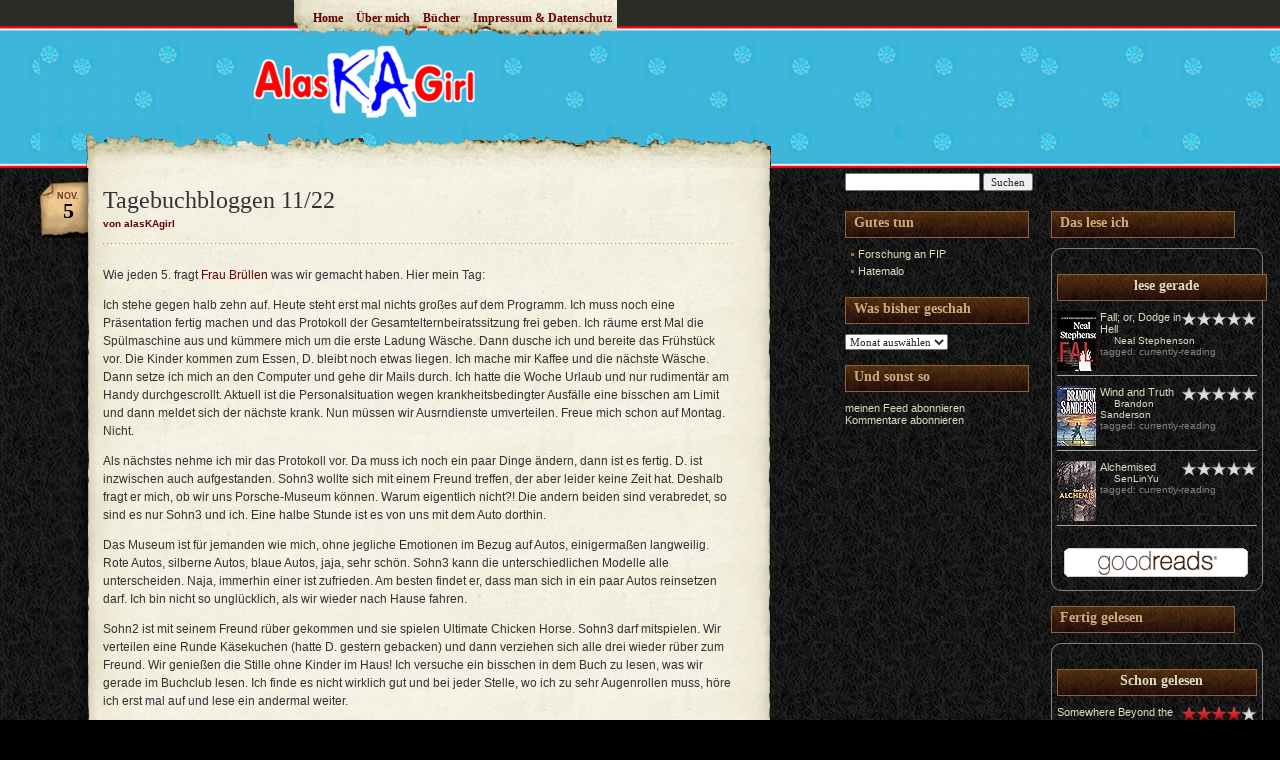

--- FILE ---
content_type: text/html; charset=UTF-8
request_url: https://alaskagirl.de/wordpress/tagebuchbloggen-11-22/
body_size: 14810
content:
<!DOCTYPE html PUBLIC "-//W3C//DTD XHTML 1.0 Transitional//EN" "http://www.w3.org/TR/xhtml1/DTD/xhtml1-transitional.dtd">
<html xmlns="http://www.w3.org/1999/xhtml">
<head profile="http://gmpg.org/xfn/11">
<meta http-equiv="Content-Type" content="text/html; charset=UTF-8" />
<meta name="distribution" content="global" />
<meta name="robots" content="follow, all" />
<meta name="language" content="en, sv" />
<title>
  Tagebuchbloggen 11/22 :alasKAgirl</title>
<meta name="generator" content="WordPress 6.9" />
<!-- leave this for stats please -->
<link rel="shortcut icon" href="https://alaskagirl.de/wordpress/wp-content/themes/soulvision/favicon.ico" type="image/x-icon" />
<link rel="alternate" type="application/rss+xml" title="RSS 2.0" href="https://alaskagirl.de/wordpress/feed/" />
<link rel="alternate" type="text/xml" title="RSS .92" href="https://alaskagirl.de/wordpress/feed/rss/" />
<link rel="alternate" type="application/atom+xml" title="Atom 0.3" href="https://alaskagirl.de/wordpress/feed/atom/" />
<link rel="pingback" href="https://alaskagirl.de/wordpress/xmlrpc.php" />
	<link rel='archives' title='Dezember 2025' href='https://alaskagirl.de/wordpress/2025/12/' />
	<link rel='archives' title='Mai 2025' href='https://alaskagirl.de/wordpress/2025/05/' />
	<link rel='archives' title='Juni 2024' href='https://alaskagirl.de/wordpress/2024/06/' />
	<link rel='archives' title='März 2024' href='https://alaskagirl.de/wordpress/2024/03/' />
	<link rel='archives' title='Januar 2024' href='https://alaskagirl.de/wordpress/2024/01/' />
	<link rel='archives' title='Dezember 2023' href='https://alaskagirl.de/wordpress/2023/12/' />
	<link rel='archives' title='November 2023' href='https://alaskagirl.de/wordpress/2023/11/' />
	<link rel='archives' title='September 2023' href='https://alaskagirl.de/wordpress/2023/09/' />
	<link rel='archives' title='August 2023' href='https://alaskagirl.de/wordpress/2023/08/' />
	<link rel='archives' title='Juli 2023' href='https://alaskagirl.de/wordpress/2023/07/' />
	<link rel='archives' title='Juni 2023' href='https://alaskagirl.de/wordpress/2023/06/' />
	<link rel='archives' title='Mai 2023' href='https://alaskagirl.de/wordpress/2023/05/' />
	<link rel='archives' title='März 2023' href='https://alaskagirl.de/wordpress/2023/03/' />
	<link rel='archives' title='Februar 2023' href='https://alaskagirl.de/wordpress/2023/02/' />
	<link rel='archives' title='Januar 2023' href='https://alaskagirl.de/wordpress/2023/01/' />
	<link rel='archives' title='Dezember 2022' href='https://alaskagirl.de/wordpress/2022/12/' />
	<link rel='archives' title='November 2022' href='https://alaskagirl.de/wordpress/2022/11/' />
	<link rel='archives' title='August 2022' href='https://alaskagirl.de/wordpress/2022/08/' />
	<link rel='archives' title='Juli 2022' href='https://alaskagirl.de/wordpress/2022/07/' />
	<link rel='archives' title='Juni 2022' href='https://alaskagirl.de/wordpress/2022/06/' />
	<link rel='archives' title='Mai 2022' href='https://alaskagirl.de/wordpress/2022/05/' />
	<link rel='archives' title='März 2022' href='https://alaskagirl.de/wordpress/2022/03/' />
	<link rel='archives' title='Februar 2022' href='https://alaskagirl.de/wordpress/2022/02/' />
	<link rel='archives' title='Januar 2022' href='https://alaskagirl.de/wordpress/2022/01/' />
	<link rel='archives' title='Dezember 2021' href='https://alaskagirl.de/wordpress/2021/12/' />
	<link rel='archives' title='November 2021' href='https://alaskagirl.de/wordpress/2021/11/' />
	<link rel='archives' title='September 2021' href='https://alaskagirl.de/wordpress/2021/09/' />
	<link rel='archives' title='August 2021' href='https://alaskagirl.de/wordpress/2021/08/' />
	<link rel='archives' title='Juli 2021' href='https://alaskagirl.de/wordpress/2021/07/' />
	<link rel='archives' title='Juni 2021' href='https://alaskagirl.de/wordpress/2021/06/' />
	<link rel='archives' title='Mai 2021' href='https://alaskagirl.de/wordpress/2021/05/' />
	<link rel='archives' title='April 2021' href='https://alaskagirl.de/wordpress/2021/04/' />
	<link rel='archives' title='März 2021' href='https://alaskagirl.de/wordpress/2021/03/' />
	<link rel='archives' title='Februar 2021' href='https://alaskagirl.de/wordpress/2021/02/' />
	<link rel='archives' title='Januar 2021' href='https://alaskagirl.de/wordpress/2021/01/' />
	<link rel='archives' title='Dezember 2020' href='https://alaskagirl.de/wordpress/2020/12/' />
	<link rel='archives' title='September 2020' href='https://alaskagirl.de/wordpress/2020/09/' />
	<link rel='archives' title='August 2020' href='https://alaskagirl.de/wordpress/2020/08/' />
	<link rel='archives' title='Juli 2020' href='https://alaskagirl.de/wordpress/2020/07/' />
	<link rel='archives' title='Juni 2020' href='https://alaskagirl.de/wordpress/2020/06/' />
	<link rel='archives' title='Mai 2020' href='https://alaskagirl.de/wordpress/2020/05/' />
	<link rel='archives' title='April 2020' href='https://alaskagirl.de/wordpress/2020/04/' />
	<link rel='archives' title='März 2020' href='https://alaskagirl.de/wordpress/2020/03/' />
	<link rel='archives' title='Februar 2020' href='https://alaskagirl.de/wordpress/2020/02/' />
	<link rel='archives' title='Januar 2020' href='https://alaskagirl.de/wordpress/2020/01/' />
	<link rel='archives' title='Dezember 2019' href='https://alaskagirl.de/wordpress/2019/12/' />
	<link rel='archives' title='Oktober 2019' href='https://alaskagirl.de/wordpress/2019/10/' />
	<link rel='archives' title='September 2019' href='https://alaskagirl.de/wordpress/2019/09/' />
	<link rel='archives' title='August 2019' href='https://alaskagirl.de/wordpress/2019/08/' />
	<link rel='archives' title='Juli 2019' href='https://alaskagirl.de/wordpress/2019/07/' />
	<link rel='archives' title='Juni 2019' href='https://alaskagirl.de/wordpress/2019/06/' />
	<link rel='archives' title='Mai 2019' href='https://alaskagirl.de/wordpress/2019/05/' />
	<link rel='archives' title='April 2019' href='https://alaskagirl.de/wordpress/2019/04/' />
	<link rel='archives' title='März 2019' href='https://alaskagirl.de/wordpress/2019/03/' />
	<link rel='archives' title='Februar 2019' href='https://alaskagirl.de/wordpress/2019/02/' />
	<link rel='archives' title='Januar 2019' href='https://alaskagirl.de/wordpress/2019/01/' />
	<link rel='archives' title='Dezember 2018' href='https://alaskagirl.de/wordpress/2018/12/' />
	<link rel='archives' title='November 2018' href='https://alaskagirl.de/wordpress/2018/11/' />
	<link rel='archives' title='Oktober 2018' href='https://alaskagirl.de/wordpress/2018/10/' />
	<link rel='archives' title='September 2018' href='https://alaskagirl.de/wordpress/2018/09/' />
	<link rel='archives' title='August 2018' href='https://alaskagirl.de/wordpress/2018/08/' />
	<link rel='archives' title='Juli 2018' href='https://alaskagirl.de/wordpress/2018/07/' />
	<link rel='archives' title='Juni 2018' href='https://alaskagirl.de/wordpress/2018/06/' />
	<link rel='archives' title='Mai 2018' href='https://alaskagirl.de/wordpress/2018/05/' />
	<link rel='archives' title='April 2018' href='https://alaskagirl.de/wordpress/2018/04/' />
	<link rel='archives' title='März 2018' href='https://alaskagirl.de/wordpress/2018/03/' />
	<link rel='archives' title='Februar 2018' href='https://alaskagirl.de/wordpress/2018/02/' />
	<link rel='archives' title='Januar 2018' href='https://alaskagirl.de/wordpress/2018/01/' />
	<link rel='archives' title='Dezember 2017' href='https://alaskagirl.de/wordpress/2017/12/' />
	<link rel='archives' title='November 2017' href='https://alaskagirl.de/wordpress/2017/11/' />
	<link rel='archives' title='Oktober 2017' href='https://alaskagirl.de/wordpress/2017/10/' />
	<link rel='archives' title='September 2017' href='https://alaskagirl.de/wordpress/2017/09/' />
	<link rel='archives' title='August 2017' href='https://alaskagirl.de/wordpress/2017/08/' />
	<link rel='archives' title='Juli 2017' href='https://alaskagirl.de/wordpress/2017/07/' />
	<link rel='archives' title='Juni 2017' href='https://alaskagirl.de/wordpress/2017/06/' />
	<link rel='archives' title='Mai 2017' href='https://alaskagirl.de/wordpress/2017/05/' />
	<link rel='archives' title='April 2017' href='https://alaskagirl.de/wordpress/2017/04/' />
	<link rel='archives' title='März 2017' href='https://alaskagirl.de/wordpress/2017/03/' />
	<link rel='archives' title='Februar 2017' href='https://alaskagirl.de/wordpress/2017/02/' />
	<link rel='archives' title='Januar 2017' href='https://alaskagirl.de/wordpress/2017/01/' />
	<link rel='archives' title='Dezember 2016' href='https://alaskagirl.de/wordpress/2016/12/' />
	<link rel='archives' title='November 2016' href='https://alaskagirl.de/wordpress/2016/11/' />
	<link rel='archives' title='Oktober 2016' href='https://alaskagirl.de/wordpress/2016/10/' />
	<link rel='archives' title='September 2016' href='https://alaskagirl.de/wordpress/2016/09/' />
	<link rel='archives' title='August 2016' href='https://alaskagirl.de/wordpress/2016/08/' />
	<link rel='archives' title='Juli 2016' href='https://alaskagirl.de/wordpress/2016/07/' />
	<link rel='archives' title='Juni 2016' href='https://alaskagirl.de/wordpress/2016/06/' />
	<link rel='archives' title='Mai 2016' href='https://alaskagirl.de/wordpress/2016/05/' />
	<link rel='archives' title='April 2016' href='https://alaskagirl.de/wordpress/2016/04/' />
	<link rel='archives' title='März 2016' href='https://alaskagirl.de/wordpress/2016/03/' />
	<link rel='archives' title='Februar 2016' href='https://alaskagirl.de/wordpress/2016/02/' />
	<link rel='archives' title='Januar 2016' href='https://alaskagirl.de/wordpress/2016/01/' />
	<link rel='archives' title='Dezember 2015' href='https://alaskagirl.de/wordpress/2015/12/' />
	<link rel='archives' title='November 2015' href='https://alaskagirl.de/wordpress/2015/11/' />
	<link rel='archives' title='Oktober 2015' href='https://alaskagirl.de/wordpress/2015/10/' />
	<link rel='archives' title='September 2015' href='https://alaskagirl.de/wordpress/2015/09/' />
	<link rel='archives' title='August 2015' href='https://alaskagirl.de/wordpress/2015/08/' />
	<link rel='archives' title='Juli 2015' href='https://alaskagirl.de/wordpress/2015/07/' />
	<link rel='archives' title='Juni 2015' href='https://alaskagirl.de/wordpress/2015/06/' />
	<link rel='archives' title='Mai 2015' href='https://alaskagirl.de/wordpress/2015/05/' />
	<link rel='archives' title='April 2015' href='https://alaskagirl.de/wordpress/2015/04/' />
	<link rel='archives' title='März 2015' href='https://alaskagirl.de/wordpress/2015/03/' />
	<link rel='archives' title='Februar 2015' href='https://alaskagirl.de/wordpress/2015/02/' />
	<link rel='archives' title='Januar 2015' href='https://alaskagirl.de/wordpress/2015/01/' />
	<link rel='archives' title='Dezember 2014' href='https://alaskagirl.de/wordpress/2014/12/' />
	<link rel='archives' title='November 2014' href='https://alaskagirl.de/wordpress/2014/11/' />
	<link rel='archives' title='Oktober 2014' href='https://alaskagirl.de/wordpress/2014/10/' />
	<link rel='archives' title='September 2014' href='https://alaskagirl.de/wordpress/2014/09/' />
	<link rel='archives' title='August 2014' href='https://alaskagirl.de/wordpress/2014/08/' />
	<link rel='archives' title='Juli 2014' href='https://alaskagirl.de/wordpress/2014/07/' />
	<link rel='archives' title='Juni 2014' href='https://alaskagirl.de/wordpress/2014/06/' />
	<link rel='archives' title='Mai 2014' href='https://alaskagirl.de/wordpress/2014/05/' />
	<link rel='archives' title='April 2014' href='https://alaskagirl.de/wordpress/2014/04/' />
	<link rel='archives' title='März 2014' href='https://alaskagirl.de/wordpress/2014/03/' />
	<link rel='archives' title='Februar 2014' href='https://alaskagirl.de/wordpress/2014/02/' />
	<link rel='archives' title='Januar 2014' href='https://alaskagirl.de/wordpress/2014/01/' />
	<link rel='archives' title='Dezember 2013' href='https://alaskagirl.de/wordpress/2013/12/' />
	<link rel='archives' title='November 2013' href='https://alaskagirl.de/wordpress/2013/11/' />
	<link rel='archives' title='Oktober 2013' href='https://alaskagirl.de/wordpress/2013/10/' />
	<link rel='archives' title='September 2013' href='https://alaskagirl.de/wordpress/2013/09/' />
	<link rel='archives' title='August 2013' href='https://alaskagirl.de/wordpress/2013/08/' />
	<link rel='archives' title='Juli 2013' href='https://alaskagirl.de/wordpress/2013/07/' />
	<link rel='archives' title='Juni 2013' href='https://alaskagirl.de/wordpress/2013/06/' />
	<link rel='archives' title='Mai 2013' href='https://alaskagirl.de/wordpress/2013/05/' />
	<link rel='archives' title='April 2013' href='https://alaskagirl.de/wordpress/2013/04/' />
	<link rel='archives' title='März 2013' href='https://alaskagirl.de/wordpress/2013/03/' />
	<link rel='archives' title='Februar 2013' href='https://alaskagirl.de/wordpress/2013/02/' />
	<link rel='archives' title='Januar 2013' href='https://alaskagirl.de/wordpress/2013/01/' />
	<link rel='archives' title='Dezember 2012' href='https://alaskagirl.de/wordpress/2012/12/' />
	<link rel='archives' title='November 2012' href='https://alaskagirl.de/wordpress/2012/11/' />
	<link rel='archives' title='Oktober 2012' href='https://alaskagirl.de/wordpress/2012/10/' />
	<link rel='archives' title='September 2012' href='https://alaskagirl.de/wordpress/2012/09/' />
	<link rel='archives' title='August 2012' href='https://alaskagirl.de/wordpress/2012/08/' />
	<link rel='archives' title='Juli 2012' href='https://alaskagirl.de/wordpress/2012/07/' />
	<link rel='archives' title='Juni 2012' href='https://alaskagirl.de/wordpress/2012/06/' />
	<link rel='archives' title='Mai 2012' href='https://alaskagirl.de/wordpress/2012/05/' />
	<link rel='archives' title='April 2012' href='https://alaskagirl.de/wordpress/2012/04/' />
	<link rel='archives' title='März 2012' href='https://alaskagirl.de/wordpress/2012/03/' />
	<link rel='archives' title='Februar 2012' href='https://alaskagirl.de/wordpress/2012/02/' />
	<link rel='archives' title='Januar 2012' href='https://alaskagirl.de/wordpress/2012/01/' />
	<link rel='archives' title='Dezember 2011' href='https://alaskagirl.de/wordpress/2011/12/' />
	<link rel='archives' title='November 2011' href='https://alaskagirl.de/wordpress/2011/11/' />
	<link rel='archives' title='Oktober 2011' href='https://alaskagirl.de/wordpress/2011/10/' />
	<link rel='archives' title='September 2011' href='https://alaskagirl.de/wordpress/2011/09/' />
	<link rel='archives' title='August 2011' href='https://alaskagirl.de/wordpress/2011/08/' />
	<link rel='archives' title='Juli 2011' href='https://alaskagirl.de/wordpress/2011/07/' />
	<link rel='archives' title='Juni 2011' href='https://alaskagirl.de/wordpress/2011/06/' />
	<link rel='archives' title='Mai 2011' href='https://alaskagirl.de/wordpress/2011/05/' />
	<link rel='archives' title='April 2011' href='https://alaskagirl.de/wordpress/2011/04/' />
	<link rel='archives' title='März 2011' href='https://alaskagirl.de/wordpress/2011/03/' />
	<link rel='archives' title='Februar 2011' href='https://alaskagirl.de/wordpress/2011/02/' />
	<link rel='archives' title='Januar 2011' href='https://alaskagirl.de/wordpress/2011/01/' />
	<link rel='archives' title='Dezember 2010' href='https://alaskagirl.de/wordpress/2010/12/' />
	<link rel='archives' title='November 2010' href='https://alaskagirl.de/wordpress/2010/11/' />
	<link rel='archives' title='Oktober 2010' href='https://alaskagirl.de/wordpress/2010/10/' />
	<link rel='archives' title='September 2010' href='https://alaskagirl.de/wordpress/2010/09/' />
	<link rel='archives' title='August 2010' href='https://alaskagirl.de/wordpress/2010/08/' />
	<link rel='archives' title='Juli 2010' href='https://alaskagirl.de/wordpress/2010/07/' />
	<link rel='archives' title='Juni 2010' href='https://alaskagirl.de/wordpress/2010/06/' />
	<link rel='archives' title='Mai 2010' href='https://alaskagirl.de/wordpress/2010/05/' />
	<link rel='archives' title='April 2010' href='https://alaskagirl.de/wordpress/2010/04/' />
	<link rel='archives' title='März 2010' href='https://alaskagirl.de/wordpress/2010/03/' />
	<link rel='archives' title='Februar 2010' href='https://alaskagirl.de/wordpress/2010/02/' />
	<link rel='archives' title='Januar 2010' href='https://alaskagirl.de/wordpress/2010/01/' />
	<link rel='archives' title='Dezember 2009' href='https://alaskagirl.de/wordpress/2009/12/' />
	<link rel='archives' title='November 2009' href='https://alaskagirl.de/wordpress/2009/11/' />
	<link rel='archives' title='Oktober 2009' href='https://alaskagirl.de/wordpress/2009/10/' />
	<link rel='archives' title='September 2009' href='https://alaskagirl.de/wordpress/2009/09/' />
	<link rel='archives' title='August 2009' href='https://alaskagirl.de/wordpress/2009/08/' />
	<link rel='archives' title='Juli 2009' href='https://alaskagirl.de/wordpress/2009/07/' />
	<link rel='archives' title='Juni 2009' href='https://alaskagirl.de/wordpress/2009/06/' />
	<link rel='archives' title='Mai 2009' href='https://alaskagirl.de/wordpress/2009/05/' />
	<link rel='archives' title='April 2009' href='https://alaskagirl.de/wordpress/2009/04/' />
	<link rel='archives' title='März 2009' href='https://alaskagirl.de/wordpress/2009/03/' />
	<link rel='archives' title='Februar 2009' href='https://alaskagirl.de/wordpress/2009/02/' />
	<link rel='archives' title='Januar 2009' href='https://alaskagirl.de/wordpress/2009/01/' />
	<link rel='archives' title='Dezember 2008' href='https://alaskagirl.de/wordpress/2008/12/' />
	<link rel='archives' title='November 2008' href='https://alaskagirl.de/wordpress/2008/11/' />
	<link rel='archives' title='Oktober 2008' href='https://alaskagirl.de/wordpress/2008/10/' />
	<link rel='archives' title='September 2008' href='https://alaskagirl.de/wordpress/2008/09/' />
	<link rel='archives' title='August 2008' href='https://alaskagirl.de/wordpress/2008/08/' />
	<link rel='archives' title='Juli 2008' href='https://alaskagirl.de/wordpress/2008/07/' />
	<link rel='archives' title='Juni 2008' href='https://alaskagirl.de/wordpress/2008/06/' />
	<link rel='archives' title='Mai 2008' href='https://alaskagirl.de/wordpress/2008/05/' />
	<link rel='archives' title='April 2008' href='https://alaskagirl.de/wordpress/2008/04/' />
	<link rel='archives' title='März 2008' href='https://alaskagirl.de/wordpress/2008/03/' />
	<link rel='archives' title='Februar 2008' href='https://alaskagirl.de/wordpress/2008/02/' />
	<link rel='archives' title='Januar 2008' href='https://alaskagirl.de/wordpress/2008/01/' />
	<link rel='archives' title='Dezember 2007' href='https://alaskagirl.de/wordpress/2007/12/' />
	<link rel='archives' title='November 2007' href='https://alaskagirl.de/wordpress/2007/11/' />
	<link rel='archives' title='Oktober 2007' href='https://alaskagirl.de/wordpress/2007/10/' />
	<link rel='archives' title='September 2007' href='https://alaskagirl.de/wordpress/2007/09/' />
	<link rel='archives' title='August 2007' href='https://alaskagirl.de/wordpress/2007/08/' />
	<link rel='archives' title='Juli 2007' href='https://alaskagirl.de/wordpress/2007/07/' />
	<link rel='archives' title='Juni 2007' href='https://alaskagirl.de/wordpress/2007/06/' />
	<link rel='archives' title='Februar 2007' href='https://alaskagirl.de/wordpress/2007/02/' />
	<link rel='archives' title='Januar 2007' href='https://alaskagirl.de/wordpress/2007/01/' />
	<link rel='archives' title='Dezember 2006' href='https://alaskagirl.de/wordpress/2006/12/' />
	<link rel='archives' title='November 2006' href='https://alaskagirl.de/wordpress/2006/11/' />
	<link rel='archives' title='Oktober 2006' href='https://alaskagirl.de/wordpress/2006/10/' />
	<link rel='archives' title='September 2006' href='https://alaskagirl.de/wordpress/2006/09/' />
	<link rel='archives' title='August 2006' href='https://alaskagirl.de/wordpress/2006/08/' />
	<link rel='archives' title='Juli 2006' href='https://alaskagirl.de/wordpress/2006/07/' />
	<link rel='archives' title='Januar 2006' href='https://alaskagirl.de/wordpress/2006/01/' />
<meta name='robots' content='max-image-preview:large' />
<link rel='dns-prefetch' href='//stats.wp.com' />
<link rel='preconnect' href='//i0.wp.com' />
<link rel='preconnect' href='//c0.wp.com' />
<link rel="alternate" type="application/rss+xml" title="alasKAgirl &raquo; Tagebuchbloggen 11/22-Kommentar-Feed" href="https://alaskagirl.de/wordpress/tagebuchbloggen-11-22/feed/" />
<link rel="alternate" title="oEmbed (JSON)" type="application/json+oembed" href="https://alaskagirl.de/wordpress/wp-json/oembed/1.0/embed?url=https%3A%2F%2Falaskagirl.de%2Fwordpress%2Ftagebuchbloggen-11-22%2F" />
<link rel="alternate" title="oEmbed (XML)" type="text/xml+oembed" href="https://alaskagirl.de/wordpress/wp-json/oembed/1.0/embed?url=https%3A%2F%2Falaskagirl.de%2Fwordpress%2Ftagebuchbloggen-11-22%2F&#038;format=xml" />
<style id='wp-img-auto-sizes-contain-inline-css' type='text/css'>
img:is([sizes=auto i],[sizes^="auto," i]){contain-intrinsic-size:3000px 1500px}
/*# sourceURL=wp-img-auto-sizes-contain-inline-css */
</style>
<link rel='stylesheet' id='jetpack_related-posts-css' href='https://c0.wp.com/p/jetpack/15.3.1/modules/related-posts/related-posts.css' type='text/css' media='all' />
<style id='wp-emoji-styles-inline-css' type='text/css'>

	img.wp-smiley, img.emoji {
		display: inline !important;
		border: none !important;
		box-shadow: none !important;
		height: 1em !important;
		width: 1em !important;
		margin: 0 0.07em !important;
		vertical-align: -0.1em !important;
		background: none !important;
		padding: 0 !important;
	}
/*# sourceURL=wp-emoji-styles-inline-css */
</style>
<style id='wp-block-library-inline-css' type='text/css'>
:root{--wp-block-synced-color:#7a00df;--wp-block-synced-color--rgb:122,0,223;--wp-bound-block-color:var(--wp-block-synced-color);--wp-editor-canvas-background:#ddd;--wp-admin-theme-color:#007cba;--wp-admin-theme-color--rgb:0,124,186;--wp-admin-theme-color-darker-10:#006ba1;--wp-admin-theme-color-darker-10--rgb:0,107,160.5;--wp-admin-theme-color-darker-20:#005a87;--wp-admin-theme-color-darker-20--rgb:0,90,135;--wp-admin-border-width-focus:2px}@media (min-resolution:192dpi){:root{--wp-admin-border-width-focus:1.5px}}.wp-element-button{cursor:pointer}:root .has-very-light-gray-background-color{background-color:#eee}:root .has-very-dark-gray-background-color{background-color:#313131}:root .has-very-light-gray-color{color:#eee}:root .has-very-dark-gray-color{color:#313131}:root .has-vivid-green-cyan-to-vivid-cyan-blue-gradient-background{background:linear-gradient(135deg,#00d084,#0693e3)}:root .has-purple-crush-gradient-background{background:linear-gradient(135deg,#34e2e4,#4721fb 50%,#ab1dfe)}:root .has-hazy-dawn-gradient-background{background:linear-gradient(135deg,#faaca8,#dad0ec)}:root .has-subdued-olive-gradient-background{background:linear-gradient(135deg,#fafae1,#67a671)}:root .has-atomic-cream-gradient-background{background:linear-gradient(135deg,#fdd79a,#004a59)}:root .has-nightshade-gradient-background{background:linear-gradient(135deg,#330968,#31cdcf)}:root .has-midnight-gradient-background{background:linear-gradient(135deg,#020381,#2874fc)}:root{--wp--preset--font-size--normal:16px;--wp--preset--font-size--huge:42px}.has-regular-font-size{font-size:1em}.has-larger-font-size{font-size:2.625em}.has-normal-font-size{font-size:var(--wp--preset--font-size--normal)}.has-huge-font-size{font-size:var(--wp--preset--font-size--huge)}.has-text-align-center{text-align:center}.has-text-align-left{text-align:left}.has-text-align-right{text-align:right}.has-fit-text{white-space:nowrap!important}#end-resizable-editor-section{display:none}.aligncenter{clear:both}.items-justified-left{justify-content:flex-start}.items-justified-center{justify-content:center}.items-justified-right{justify-content:flex-end}.items-justified-space-between{justify-content:space-between}.screen-reader-text{border:0;clip-path:inset(50%);height:1px;margin:-1px;overflow:hidden;padding:0;position:absolute;width:1px;word-wrap:normal!important}.screen-reader-text:focus{background-color:#ddd;clip-path:none;color:#444;display:block;font-size:1em;height:auto;left:5px;line-height:normal;padding:15px 23px 14px;text-decoration:none;top:5px;width:auto;z-index:100000}html :where(.has-border-color){border-style:solid}html :where([style*=border-top-color]){border-top-style:solid}html :where([style*=border-right-color]){border-right-style:solid}html :where([style*=border-bottom-color]){border-bottom-style:solid}html :where([style*=border-left-color]){border-left-style:solid}html :where([style*=border-width]){border-style:solid}html :where([style*=border-top-width]){border-top-style:solid}html :where([style*=border-right-width]){border-right-style:solid}html :where([style*=border-bottom-width]){border-bottom-style:solid}html :where([style*=border-left-width]){border-left-style:solid}html :where(img[class*=wp-image-]){height:auto;max-width:100%}:where(figure){margin:0 0 1em}html :where(.is-position-sticky){--wp-admin--admin-bar--position-offset:var(--wp-admin--admin-bar--height,0px)}@media screen and (max-width:600px){html :where(.is-position-sticky){--wp-admin--admin-bar--position-offset:0px}}

/*# sourceURL=wp-block-library-inline-css */
</style><style id='wp-block-paragraph-inline-css' type='text/css'>
.is-small-text{font-size:.875em}.is-regular-text{font-size:1em}.is-large-text{font-size:2.25em}.is-larger-text{font-size:3em}.has-drop-cap:not(:focus):first-letter{float:left;font-size:8.4em;font-style:normal;font-weight:100;line-height:.68;margin:.05em .1em 0 0;text-transform:uppercase}body.rtl .has-drop-cap:not(:focus):first-letter{float:none;margin-left:.1em}p.has-drop-cap.has-background{overflow:hidden}:root :where(p.has-background){padding:1.25em 2.375em}:where(p.has-text-color:not(.has-link-color)) a{color:inherit}p.has-text-align-left[style*="writing-mode:vertical-lr"],p.has-text-align-right[style*="writing-mode:vertical-rl"]{rotate:180deg}
/*# sourceURL=https://c0.wp.com/c/6.9/wp-includes/blocks/paragraph/style.min.css */
</style>
<style id='global-styles-inline-css' type='text/css'>
:root{--wp--preset--aspect-ratio--square: 1;--wp--preset--aspect-ratio--4-3: 4/3;--wp--preset--aspect-ratio--3-4: 3/4;--wp--preset--aspect-ratio--3-2: 3/2;--wp--preset--aspect-ratio--2-3: 2/3;--wp--preset--aspect-ratio--16-9: 16/9;--wp--preset--aspect-ratio--9-16: 9/16;--wp--preset--color--black: #000000;--wp--preset--color--cyan-bluish-gray: #abb8c3;--wp--preset--color--white: #ffffff;--wp--preset--color--pale-pink: #f78da7;--wp--preset--color--vivid-red: #cf2e2e;--wp--preset--color--luminous-vivid-orange: #ff6900;--wp--preset--color--luminous-vivid-amber: #fcb900;--wp--preset--color--light-green-cyan: #7bdcb5;--wp--preset--color--vivid-green-cyan: #00d084;--wp--preset--color--pale-cyan-blue: #8ed1fc;--wp--preset--color--vivid-cyan-blue: #0693e3;--wp--preset--color--vivid-purple: #9b51e0;--wp--preset--gradient--vivid-cyan-blue-to-vivid-purple: linear-gradient(135deg,rgb(6,147,227) 0%,rgb(155,81,224) 100%);--wp--preset--gradient--light-green-cyan-to-vivid-green-cyan: linear-gradient(135deg,rgb(122,220,180) 0%,rgb(0,208,130) 100%);--wp--preset--gradient--luminous-vivid-amber-to-luminous-vivid-orange: linear-gradient(135deg,rgb(252,185,0) 0%,rgb(255,105,0) 100%);--wp--preset--gradient--luminous-vivid-orange-to-vivid-red: linear-gradient(135deg,rgb(255,105,0) 0%,rgb(207,46,46) 100%);--wp--preset--gradient--very-light-gray-to-cyan-bluish-gray: linear-gradient(135deg,rgb(238,238,238) 0%,rgb(169,184,195) 100%);--wp--preset--gradient--cool-to-warm-spectrum: linear-gradient(135deg,rgb(74,234,220) 0%,rgb(151,120,209) 20%,rgb(207,42,186) 40%,rgb(238,44,130) 60%,rgb(251,105,98) 80%,rgb(254,248,76) 100%);--wp--preset--gradient--blush-light-purple: linear-gradient(135deg,rgb(255,206,236) 0%,rgb(152,150,240) 100%);--wp--preset--gradient--blush-bordeaux: linear-gradient(135deg,rgb(254,205,165) 0%,rgb(254,45,45) 50%,rgb(107,0,62) 100%);--wp--preset--gradient--luminous-dusk: linear-gradient(135deg,rgb(255,203,112) 0%,rgb(199,81,192) 50%,rgb(65,88,208) 100%);--wp--preset--gradient--pale-ocean: linear-gradient(135deg,rgb(255,245,203) 0%,rgb(182,227,212) 50%,rgb(51,167,181) 100%);--wp--preset--gradient--electric-grass: linear-gradient(135deg,rgb(202,248,128) 0%,rgb(113,206,126) 100%);--wp--preset--gradient--midnight: linear-gradient(135deg,rgb(2,3,129) 0%,rgb(40,116,252) 100%);--wp--preset--font-size--small: 13px;--wp--preset--font-size--medium: 20px;--wp--preset--font-size--large: 36px;--wp--preset--font-size--x-large: 42px;--wp--preset--spacing--20: 0.44rem;--wp--preset--spacing--30: 0.67rem;--wp--preset--spacing--40: 1rem;--wp--preset--spacing--50: 1.5rem;--wp--preset--spacing--60: 2.25rem;--wp--preset--spacing--70: 3.38rem;--wp--preset--spacing--80: 5.06rem;--wp--preset--shadow--natural: 6px 6px 9px rgba(0, 0, 0, 0.2);--wp--preset--shadow--deep: 12px 12px 50px rgba(0, 0, 0, 0.4);--wp--preset--shadow--sharp: 6px 6px 0px rgba(0, 0, 0, 0.2);--wp--preset--shadow--outlined: 6px 6px 0px -3px rgb(255, 255, 255), 6px 6px rgb(0, 0, 0);--wp--preset--shadow--crisp: 6px 6px 0px rgb(0, 0, 0);}:where(.is-layout-flex){gap: 0.5em;}:where(.is-layout-grid){gap: 0.5em;}body .is-layout-flex{display: flex;}.is-layout-flex{flex-wrap: wrap;align-items: center;}.is-layout-flex > :is(*, div){margin: 0;}body .is-layout-grid{display: grid;}.is-layout-grid > :is(*, div){margin: 0;}:where(.wp-block-columns.is-layout-flex){gap: 2em;}:where(.wp-block-columns.is-layout-grid){gap: 2em;}:where(.wp-block-post-template.is-layout-flex){gap: 1.25em;}:where(.wp-block-post-template.is-layout-grid){gap: 1.25em;}.has-black-color{color: var(--wp--preset--color--black) !important;}.has-cyan-bluish-gray-color{color: var(--wp--preset--color--cyan-bluish-gray) !important;}.has-white-color{color: var(--wp--preset--color--white) !important;}.has-pale-pink-color{color: var(--wp--preset--color--pale-pink) !important;}.has-vivid-red-color{color: var(--wp--preset--color--vivid-red) !important;}.has-luminous-vivid-orange-color{color: var(--wp--preset--color--luminous-vivid-orange) !important;}.has-luminous-vivid-amber-color{color: var(--wp--preset--color--luminous-vivid-amber) !important;}.has-light-green-cyan-color{color: var(--wp--preset--color--light-green-cyan) !important;}.has-vivid-green-cyan-color{color: var(--wp--preset--color--vivid-green-cyan) !important;}.has-pale-cyan-blue-color{color: var(--wp--preset--color--pale-cyan-blue) !important;}.has-vivid-cyan-blue-color{color: var(--wp--preset--color--vivid-cyan-blue) !important;}.has-vivid-purple-color{color: var(--wp--preset--color--vivid-purple) !important;}.has-black-background-color{background-color: var(--wp--preset--color--black) !important;}.has-cyan-bluish-gray-background-color{background-color: var(--wp--preset--color--cyan-bluish-gray) !important;}.has-white-background-color{background-color: var(--wp--preset--color--white) !important;}.has-pale-pink-background-color{background-color: var(--wp--preset--color--pale-pink) !important;}.has-vivid-red-background-color{background-color: var(--wp--preset--color--vivid-red) !important;}.has-luminous-vivid-orange-background-color{background-color: var(--wp--preset--color--luminous-vivid-orange) !important;}.has-luminous-vivid-amber-background-color{background-color: var(--wp--preset--color--luminous-vivid-amber) !important;}.has-light-green-cyan-background-color{background-color: var(--wp--preset--color--light-green-cyan) !important;}.has-vivid-green-cyan-background-color{background-color: var(--wp--preset--color--vivid-green-cyan) !important;}.has-pale-cyan-blue-background-color{background-color: var(--wp--preset--color--pale-cyan-blue) !important;}.has-vivid-cyan-blue-background-color{background-color: var(--wp--preset--color--vivid-cyan-blue) !important;}.has-vivid-purple-background-color{background-color: var(--wp--preset--color--vivid-purple) !important;}.has-black-border-color{border-color: var(--wp--preset--color--black) !important;}.has-cyan-bluish-gray-border-color{border-color: var(--wp--preset--color--cyan-bluish-gray) !important;}.has-white-border-color{border-color: var(--wp--preset--color--white) !important;}.has-pale-pink-border-color{border-color: var(--wp--preset--color--pale-pink) !important;}.has-vivid-red-border-color{border-color: var(--wp--preset--color--vivid-red) !important;}.has-luminous-vivid-orange-border-color{border-color: var(--wp--preset--color--luminous-vivid-orange) !important;}.has-luminous-vivid-amber-border-color{border-color: var(--wp--preset--color--luminous-vivid-amber) !important;}.has-light-green-cyan-border-color{border-color: var(--wp--preset--color--light-green-cyan) !important;}.has-vivid-green-cyan-border-color{border-color: var(--wp--preset--color--vivid-green-cyan) !important;}.has-pale-cyan-blue-border-color{border-color: var(--wp--preset--color--pale-cyan-blue) !important;}.has-vivid-cyan-blue-border-color{border-color: var(--wp--preset--color--vivid-cyan-blue) !important;}.has-vivid-purple-border-color{border-color: var(--wp--preset--color--vivid-purple) !important;}.has-vivid-cyan-blue-to-vivid-purple-gradient-background{background: var(--wp--preset--gradient--vivid-cyan-blue-to-vivid-purple) !important;}.has-light-green-cyan-to-vivid-green-cyan-gradient-background{background: var(--wp--preset--gradient--light-green-cyan-to-vivid-green-cyan) !important;}.has-luminous-vivid-amber-to-luminous-vivid-orange-gradient-background{background: var(--wp--preset--gradient--luminous-vivid-amber-to-luminous-vivid-orange) !important;}.has-luminous-vivid-orange-to-vivid-red-gradient-background{background: var(--wp--preset--gradient--luminous-vivid-orange-to-vivid-red) !important;}.has-very-light-gray-to-cyan-bluish-gray-gradient-background{background: var(--wp--preset--gradient--very-light-gray-to-cyan-bluish-gray) !important;}.has-cool-to-warm-spectrum-gradient-background{background: var(--wp--preset--gradient--cool-to-warm-spectrum) !important;}.has-blush-light-purple-gradient-background{background: var(--wp--preset--gradient--blush-light-purple) !important;}.has-blush-bordeaux-gradient-background{background: var(--wp--preset--gradient--blush-bordeaux) !important;}.has-luminous-dusk-gradient-background{background: var(--wp--preset--gradient--luminous-dusk) !important;}.has-pale-ocean-gradient-background{background: var(--wp--preset--gradient--pale-ocean) !important;}.has-electric-grass-gradient-background{background: var(--wp--preset--gradient--electric-grass) !important;}.has-midnight-gradient-background{background: var(--wp--preset--gradient--midnight) !important;}.has-small-font-size{font-size: var(--wp--preset--font-size--small) !important;}.has-medium-font-size{font-size: var(--wp--preset--font-size--medium) !important;}.has-large-font-size{font-size: var(--wp--preset--font-size--large) !important;}.has-x-large-font-size{font-size: var(--wp--preset--font-size--x-large) !important;}
/*# sourceURL=global-styles-inline-css */
</style>

<style id='classic-theme-styles-inline-css' type='text/css'>
/*! This file is auto-generated */
.wp-block-button__link{color:#fff;background-color:#32373c;border-radius:9999px;box-shadow:none;text-decoration:none;padding:calc(.667em + 2px) calc(1.333em + 2px);font-size:1.125em}.wp-block-file__button{background:#32373c;color:#fff;text-decoration:none}
/*# sourceURL=/wp-includes/css/classic-themes.min.css */
</style>
<script type="text/javascript" id="jetpack_related-posts-js-extra">
/* <![CDATA[ */
var related_posts_js_options = {"post_heading":"h4"};
//# sourceURL=jetpack_related-posts-js-extra
/* ]]> */
</script>
<script type="text/javascript" src="https://c0.wp.com/p/jetpack/15.3.1/_inc/build/related-posts/related-posts.min.js" id="jetpack_related-posts-js"></script>
<link rel="https://api.w.org/" href="https://alaskagirl.de/wordpress/wp-json/" /><link rel="alternate" title="JSON" type="application/json" href="https://alaskagirl.de/wordpress/wp-json/wp/v2/posts/5524" /><link rel="EditURI" type="application/rsd+xml" title="RSD" href="https://alaskagirl.de/wordpress/xmlrpc.php?rsd" />
<meta name="generator" content="WordPress 6.9" />
<link rel="canonical" href="https://alaskagirl.de/wordpress/tagebuchbloggen-11-22/" />
<link rel='shortlink' href='https://alaskagirl.de/wordpress/?p=5524' />
	<style>img#wpstats{display:none}</style>
		<style type="text/css" media="screen">
<!-- @import url( https://alaskagirl.de/wordpress/wp-content/themes/soulvision/style.css ); -->
</style>
</head>
<body>

<div id="headerwrap">
  <div id="headerbg">
    <div id="header">
      
      <div class="Menu">
        
        <div class="Menuright">
          <ul>
            <ul>
              <li><a href="https://alaskagirl.de/wordpress/">Home</a></li>
              <li>
                <li class="page_item page-item-618"><a href="https://alaskagirl.de/wordpress/uber/">Über mich</a></li>
<li class="page_item page-item-3103"><a href="https://alaskagirl.de/wordpress/gelesen/">Bücher</a></li>
<li class="page_item page-item-2"><a href="https://alaskagirl.de/wordpress/impressum/">Impressum &#038; Datenschutz</a></li>
              </li>
            </ul>
          </ul>
        </div>
      </div>
     
      
    </div>
  </div>
</div>
<div id="wrap">

  <div id="content">
    <div class="postwrap">
                  <div class="post" id="post-5524">
        <div class="posthead">
          <h1>
            Tagebuchbloggen 11/22          </h1>
          <small class="postauthor">von
          alasKAgirl                    </small>
          <p class="postdate"> <small class="month">
            Nov.            </small> <small class="day">
            5            </small> </p>
        </div>
        <div class="postcontent">
          
<p>Wie jeden 5. fragt <a rel="noreferrer noopener" href="https://bruellen.blogspot.com/2022/11/051122-wmdedgt-im-november.html?m=1" target="_blank">Frau Brüllen</a> was wir gemacht haben. Hier mein Tag: </p>



<p>Ich stehe gegen halb zehn auf. Heute steht erst mal nichts großes auf dem Programm. Ich muss noch eine Präsentation fertig machen und das Protokoll der Gesamtelternbeiratssitzung frei geben. Ich räume erst Mal die Spülmaschine aus und kümmere mich um die erste Ladung Wäsche. Dann dusche ich und bereite das Frühstück vor. Die Kinder kommen zum Essen, D. bleibt noch etwas liegen. Ich mache mir Kaffee und die nächste Wäsche. Dann setze ich mich an den Computer und gehe dir Mails durch. Ich hatte die Woche Urlaub und nur rudimentär am Handy durchgescrollt. Aktuell ist die Personalsituation wegen krankheitsbedingter Ausfälle eine bisschen am Limit und dann meldet sich der nächste krank. Nun müssen wir Ausrndienste umverteilen. Freue mich schon auf Montag. Nicht. </p>



<p>Als nächstes nehme ich mir das Protokoll vor. Da muss ich noch ein paar Dinge ändern, dann ist es fertig. D. ist inzwischen auch aufgestanden. Sohn3 wollte sich mit einem Freund treffen, der aber leider keine Zeit hat. Deshalb fragt er mich, ob wir uns Porsche-Museum können. Warum eigentlich nicht?! Die andern beiden sind verabredet, so sind es nur Sohn3 und ich. Eine halbe Stunde ist es von uns mit dem Auto dorthin. </p>



<p>Das Museum ist für jemanden wie mich, ohne jegliche Emotionen im Bezug auf Autos, einigermaßen langweilig. Rote Autos, silberne Autos, blaue Autos, jaja, sehr schön. Sohn3 kann die unterschiedlichen Modelle alle unterscheiden. Naja, immerhin einer ist zufrieden. Am besten findet er, dass man sich in ein paar Autos reinsetzen darf. Ich bin nicht so unglücklich, als wir wieder nach Hause fahren. </p>



<p>Sohn2 ist mit seinem Freund rüber gekommen und sie spielen Ultimate Chicken Horse. Sohn3 darf mitspielen. Wir verteilen eine Runde Käsekuchen (hatte D. gestern gebacken) und dann verziehen sich alle drei wieder rüber zum Freund. Wir genießen die Stille ohne Kinder im Haus! Ich versuche ein bisschen in dem Buch zu lesen, was wir gerade im Buchclub lesen. Ich finde es nicht wirklich gut und bei jeder Stelle, wo ich zu sehr Augenrollen muss, höre ich erst mal auf und lese ein andermal weiter.  </p>



<p>Um 18 Uhr holen wir Sohn3 beim Freund ab. Er ist empört und will noch bleiben, aber nächste Woche startet die Hallensaison und die Hallenschuhe vom letzten Jahr passen nicht mehr. Wir fahren zum Einkaufszentrum und finden schnell Schuhe beim Decathlon. Anschließend fahren wir zum Biosupermarkt und Rewe und kaufen ein, was noch fehlt. Zuhause machf D. Essen. </p>



<p>Ich hole die letzte Wäsche für heute aus der Maschine und programmiere noch eine für morgen früh. Es ist wirklich kaum zu fassen, wieviel Wäsche die Kinder jede Woche machen. Und leider ist das alles nicht mehr klein und trocknergeeignet und leider hat ja auch die Hoodiesaison angefangen und die dicken, großen Pullis brauchen dann auch eine Weile zum Trocknen. Ich stehe oft freitags da und habe 10 Maschinen Wäsche zu waschen. Bei einer durchschnittlichen Laufzeit von 3 h pro Waschgang sind das 30 h, in denen die Waschmaschine läuft und irgendwie muss da dann noch das Wochenende drumrum geplant werden. Mann muss ja schließlich alle drei Stunden aus- und einladen. Dieses Wochenende ist es nicht ganz so schlimm, weil ich ja die Woche schon Urlaub hatte und jeden Tag waschen konnte.</p>



<p>Wir essen spät. 2/3 Kindern verschwinden anschließend im Bett, der dritte will Mal wieder eine Diskussion über Spiele ab 18 anfangen. Naja, bin jetzt halt wieder die böse Mama. </p>

<div id='jp-relatedposts' class='jp-relatedposts' >
	<h3 class="jp-relatedposts-headline"><em>Ähnliche Beiträge</em></h3>
</div>        </div>
        <div class="postinfo">
          <li class="singlepostcat">unter:
            <a href="https://alaskagirl.de/wordpress/category/allgemeines/" rel="category tag">Allgemeines</a>          </li>
          <div class="clearer"></div>
        </div>
      </div>
      <br clear="all" />
            <ul class="Note">
        <li class="NoteRss">
          <a href="https://alaskagirl.de/wordpress/tagebuchbloggen-11-22/feed/"><abbr title="Really Simple Syndication">RSS</abbr> Kommentare abonnieren</a>        </li>
                <li class="NoteTrackBack"><a href="https://alaskagirl.de/wordpress/tagebuchbloggen-11-22/trackback/" rel="trackback">
          TrackBack <abbr title="Uniform Resource Identifier">URI</abbr>          </a></li>
      </ul>
            

<div id="commentblock">
  <div class="comment-wrap">
  <p class="commenttitle">Keine Kommentare</p>  
        
            <form action="https://alaskagirl.de/wordpress/wp-comments-post.php" method="post" id="commentform">
            <p><input type="text" name="author" id="author" value="" size="22" tabindex="1" />
        <label for="author"><small>Name (muss sein)</small></label></p>
		    <p><input type="text" name="email" id="email" value="" size="22" tabindex="2" />
	        <label for="email"><small>Mail (wird nicht veröffentlicht) (muss auch sein)</small></label></p>
		    <p><input type="text" name="url" id="url" value="" size="22" tabindex="3" />
	        <label for="url"><small>Website</small></label></p>
	          <p><textarea name="comment" id="comment" cols="100%" rows="10" tabindex="4" style="width:455px;"></textarea></p>
	    <p><input name="submit" type="submit" id="submit" tabindex="5" value="Veröffentlichen" />
        <input type="hidden" name="comment_post_ID" value="5524" /></p>
	    <p style="display: none;"><input type="hidden" id="akismet_comment_nonce" name="akismet_comment_nonce" value="7046059da7" /></p><p style="display: none !important;" class="akismet-fields-container" data-prefix="ak_"><label>&#916;<textarea name="ak_hp_textarea" cols="45" rows="8" maxlength="100"></textarea></label><input type="hidden" id="ak_js_1" name="ak_js" value="101"/><script>document.getElementById( "ak_js_1" ).setAttribute( "value", ( new Date() ).getTime() );</script></p>      </form>
          </div>
</div>
          </div>
    <div id="sidebar">
  <div id="sidebar-top">
    <ul id="top-sidebarwidgets">
      <form role="search" method="get" id="searchform" class="searchform" action="https://alaskagirl.de/wordpress/">
				<div>
					<label class="screen-reader-text" for="s">Suche nach:</label>
					<input type="text" value="" name="s" id="s" />
					<input type="submit" id="searchsubmit" value="Suchen" />
				</div>
			</form>    </ul>
  </div>
  <div style="clear:both;"></div>
  <div id="sidebar-left">
    <ul id="l_sidebarwidgets">
      <h2>Gutes tun</h2>
	<ul class='xoxo blogroll'>
<li><a href="http://www.dr-addie.com/AngelicaMemorialTrust.htm" target="_blank">Forschung an FIP</a></li>
<li><a href="http://www.hatemalo.de/">Hatemalo</a></li>

	</ul>

<h2>Was bisher geschah</h2>		<label class="screen-reader-text" for="archives-dropdown-2">Was bisher geschah</label>
		<select id="archives-dropdown-2" name="archive-dropdown">
			
			<option value="">Monat auswählen</option>
				<option value='https://alaskagirl.de/wordpress/2025/12/'> Dezember 2025 </option>
	<option value='https://alaskagirl.de/wordpress/2025/05/'> Mai 2025 </option>
	<option value='https://alaskagirl.de/wordpress/2024/06/'> Juni 2024 </option>
	<option value='https://alaskagirl.de/wordpress/2024/03/'> März 2024 </option>
	<option value='https://alaskagirl.de/wordpress/2024/01/'> Januar 2024 </option>
	<option value='https://alaskagirl.de/wordpress/2023/12/'> Dezember 2023 </option>
	<option value='https://alaskagirl.de/wordpress/2023/11/'> November 2023 </option>
	<option value='https://alaskagirl.de/wordpress/2023/09/'> September 2023 </option>
	<option value='https://alaskagirl.de/wordpress/2023/08/'> August 2023 </option>
	<option value='https://alaskagirl.de/wordpress/2023/07/'> Juli 2023 </option>
	<option value='https://alaskagirl.de/wordpress/2023/06/'> Juni 2023 </option>
	<option value='https://alaskagirl.de/wordpress/2023/05/'> Mai 2023 </option>
	<option value='https://alaskagirl.de/wordpress/2023/03/'> März 2023 </option>
	<option value='https://alaskagirl.de/wordpress/2023/02/'> Februar 2023 </option>
	<option value='https://alaskagirl.de/wordpress/2023/01/'> Januar 2023 </option>
	<option value='https://alaskagirl.de/wordpress/2022/12/'> Dezember 2022 </option>
	<option value='https://alaskagirl.de/wordpress/2022/11/'> November 2022 </option>
	<option value='https://alaskagirl.de/wordpress/2022/08/'> August 2022 </option>
	<option value='https://alaskagirl.de/wordpress/2022/07/'> Juli 2022 </option>
	<option value='https://alaskagirl.de/wordpress/2022/06/'> Juni 2022 </option>
	<option value='https://alaskagirl.de/wordpress/2022/05/'> Mai 2022 </option>
	<option value='https://alaskagirl.de/wordpress/2022/03/'> März 2022 </option>
	<option value='https://alaskagirl.de/wordpress/2022/02/'> Februar 2022 </option>
	<option value='https://alaskagirl.de/wordpress/2022/01/'> Januar 2022 </option>
	<option value='https://alaskagirl.de/wordpress/2021/12/'> Dezember 2021 </option>
	<option value='https://alaskagirl.de/wordpress/2021/11/'> November 2021 </option>
	<option value='https://alaskagirl.de/wordpress/2021/09/'> September 2021 </option>
	<option value='https://alaskagirl.de/wordpress/2021/08/'> August 2021 </option>
	<option value='https://alaskagirl.de/wordpress/2021/07/'> Juli 2021 </option>
	<option value='https://alaskagirl.de/wordpress/2021/06/'> Juni 2021 </option>
	<option value='https://alaskagirl.de/wordpress/2021/05/'> Mai 2021 </option>
	<option value='https://alaskagirl.de/wordpress/2021/04/'> April 2021 </option>
	<option value='https://alaskagirl.de/wordpress/2021/03/'> März 2021 </option>
	<option value='https://alaskagirl.de/wordpress/2021/02/'> Februar 2021 </option>
	<option value='https://alaskagirl.de/wordpress/2021/01/'> Januar 2021 </option>
	<option value='https://alaskagirl.de/wordpress/2020/12/'> Dezember 2020 </option>
	<option value='https://alaskagirl.de/wordpress/2020/09/'> September 2020 </option>
	<option value='https://alaskagirl.de/wordpress/2020/08/'> August 2020 </option>
	<option value='https://alaskagirl.de/wordpress/2020/07/'> Juli 2020 </option>
	<option value='https://alaskagirl.de/wordpress/2020/06/'> Juni 2020 </option>
	<option value='https://alaskagirl.de/wordpress/2020/05/'> Mai 2020 </option>
	<option value='https://alaskagirl.de/wordpress/2020/04/'> April 2020 </option>
	<option value='https://alaskagirl.de/wordpress/2020/03/'> März 2020 </option>
	<option value='https://alaskagirl.de/wordpress/2020/02/'> Februar 2020 </option>
	<option value='https://alaskagirl.de/wordpress/2020/01/'> Januar 2020 </option>
	<option value='https://alaskagirl.de/wordpress/2019/12/'> Dezember 2019 </option>
	<option value='https://alaskagirl.de/wordpress/2019/10/'> Oktober 2019 </option>
	<option value='https://alaskagirl.de/wordpress/2019/09/'> September 2019 </option>
	<option value='https://alaskagirl.de/wordpress/2019/08/'> August 2019 </option>
	<option value='https://alaskagirl.de/wordpress/2019/07/'> Juli 2019 </option>
	<option value='https://alaskagirl.de/wordpress/2019/06/'> Juni 2019 </option>
	<option value='https://alaskagirl.de/wordpress/2019/05/'> Mai 2019 </option>
	<option value='https://alaskagirl.de/wordpress/2019/04/'> April 2019 </option>
	<option value='https://alaskagirl.de/wordpress/2019/03/'> März 2019 </option>
	<option value='https://alaskagirl.de/wordpress/2019/02/'> Februar 2019 </option>
	<option value='https://alaskagirl.de/wordpress/2019/01/'> Januar 2019 </option>
	<option value='https://alaskagirl.de/wordpress/2018/12/'> Dezember 2018 </option>
	<option value='https://alaskagirl.de/wordpress/2018/11/'> November 2018 </option>
	<option value='https://alaskagirl.de/wordpress/2018/10/'> Oktober 2018 </option>
	<option value='https://alaskagirl.de/wordpress/2018/09/'> September 2018 </option>
	<option value='https://alaskagirl.de/wordpress/2018/08/'> August 2018 </option>
	<option value='https://alaskagirl.de/wordpress/2018/07/'> Juli 2018 </option>
	<option value='https://alaskagirl.de/wordpress/2018/06/'> Juni 2018 </option>
	<option value='https://alaskagirl.de/wordpress/2018/05/'> Mai 2018 </option>
	<option value='https://alaskagirl.de/wordpress/2018/04/'> April 2018 </option>
	<option value='https://alaskagirl.de/wordpress/2018/03/'> März 2018 </option>
	<option value='https://alaskagirl.de/wordpress/2018/02/'> Februar 2018 </option>
	<option value='https://alaskagirl.de/wordpress/2018/01/'> Januar 2018 </option>
	<option value='https://alaskagirl.de/wordpress/2017/12/'> Dezember 2017 </option>
	<option value='https://alaskagirl.de/wordpress/2017/11/'> November 2017 </option>
	<option value='https://alaskagirl.de/wordpress/2017/10/'> Oktober 2017 </option>
	<option value='https://alaskagirl.de/wordpress/2017/09/'> September 2017 </option>
	<option value='https://alaskagirl.de/wordpress/2017/08/'> August 2017 </option>
	<option value='https://alaskagirl.de/wordpress/2017/07/'> Juli 2017 </option>
	<option value='https://alaskagirl.de/wordpress/2017/06/'> Juni 2017 </option>
	<option value='https://alaskagirl.de/wordpress/2017/05/'> Mai 2017 </option>
	<option value='https://alaskagirl.de/wordpress/2017/04/'> April 2017 </option>
	<option value='https://alaskagirl.de/wordpress/2017/03/'> März 2017 </option>
	<option value='https://alaskagirl.de/wordpress/2017/02/'> Februar 2017 </option>
	<option value='https://alaskagirl.de/wordpress/2017/01/'> Januar 2017 </option>
	<option value='https://alaskagirl.de/wordpress/2016/12/'> Dezember 2016 </option>
	<option value='https://alaskagirl.de/wordpress/2016/11/'> November 2016 </option>
	<option value='https://alaskagirl.de/wordpress/2016/10/'> Oktober 2016 </option>
	<option value='https://alaskagirl.de/wordpress/2016/09/'> September 2016 </option>
	<option value='https://alaskagirl.de/wordpress/2016/08/'> August 2016 </option>
	<option value='https://alaskagirl.de/wordpress/2016/07/'> Juli 2016 </option>
	<option value='https://alaskagirl.de/wordpress/2016/06/'> Juni 2016 </option>
	<option value='https://alaskagirl.de/wordpress/2016/05/'> Mai 2016 </option>
	<option value='https://alaskagirl.de/wordpress/2016/04/'> April 2016 </option>
	<option value='https://alaskagirl.de/wordpress/2016/03/'> März 2016 </option>
	<option value='https://alaskagirl.de/wordpress/2016/02/'> Februar 2016 </option>
	<option value='https://alaskagirl.de/wordpress/2016/01/'> Januar 2016 </option>
	<option value='https://alaskagirl.de/wordpress/2015/12/'> Dezember 2015 </option>
	<option value='https://alaskagirl.de/wordpress/2015/11/'> November 2015 </option>
	<option value='https://alaskagirl.de/wordpress/2015/10/'> Oktober 2015 </option>
	<option value='https://alaskagirl.de/wordpress/2015/09/'> September 2015 </option>
	<option value='https://alaskagirl.de/wordpress/2015/08/'> August 2015 </option>
	<option value='https://alaskagirl.de/wordpress/2015/07/'> Juli 2015 </option>
	<option value='https://alaskagirl.de/wordpress/2015/06/'> Juni 2015 </option>
	<option value='https://alaskagirl.de/wordpress/2015/05/'> Mai 2015 </option>
	<option value='https://alaskagirl.de/wordpress/2015/04/'> April 2015 </option>
	<option value='https://alaskagirl.de/wordpress/2015/03/'> März 2015 </option>
	<option value='https://alaskagirl.de/wordpress/2015/02/'> Februar 2015 </option>
	<option value='https://alaskagirl.de/wordpress/2015/01/'> Januar 2015 </option>
	<option value='https://alaskagirl.de/wordpress/2014/12/'> Dezember 2014 </option>
	<option value='https://alaskagirl.de/wordpress/2014/11/'> November 2014 </option>
	<option value='https://alaskagirl.de/wordpress/2014/10/'> Oktober 2014 </option>
	<option value='https://alaskagirl.de/wordpress/2014/09/'> September 2014 </option>
	<option value='https://alaskagirl.de/wordpress/2014/08/'> August 2014 </option>
	<option value='https://alaskagirl.de/wordpress/2014/07/'> Juli 2014 </option>
	<option value='https://alaskagirl.de/wordpress/2014/06/'> Juni 2014 </option>
	<option value='https://alaskagirl.de/wordpress/2014/05/'> Mai 2014 </option>
	<option value='https://alaskagirl.de/wordpress/2014/04/'> April 2014 </option>
	<option value='https://alaskagirl.de/wordpress/2014/03/'> März 2014 </option>
	<option value='https://alaskagirl.de/wordpress/2014/02/'> Februar 2014 </option>
	<option value='https://alaskagirl.de/wordpress/2014/01/'> Januar 2014 </option>
	<option value='https://alaskagirl.de/wordpress/2013/12/'> Dezember 2013 </option>
	<option value='https://alaskagirl.de/wordpress/2013/11/'> November 2013 </option>
	<option value='https://alaskagirl.de/wordpress/2013/10/'> Oktober 2013 </option>
	<option value='https://alaskagirl.de/wordpress/2013/09/'> September 2013 </option>
	<option value='https://alaskagirl.de/wordpress/2013/08/'> August 2013 </option>
	<option value='https://alaskagirl.de/wordpress/2013/07/'> Juli 2013 </option>
	<option value='https://alaskagirl.de/wordpress/2013/06/'> Juni 2013 </option>
	<option value='https://alaskagirl.de/wordpress/2013/05/'> Mai 2013 </option>
	<option value='https://alaskagirl.de/wordpress/2013/04/'> April 2013 </option>
	<option value='https://alaskagirl.de/wordpress/2013/03/'> März 2013 </option>
	<option value='https://alaskagirl.de/wordpress/2013/02/'> Februar 2013 </option>
	<option value='https://alaskagirl.de/wordpress/2013/01/'> Januar 2013 </option>
	<option value='https://alaskagirl.de/wordpress/2012/12/'> Dezember 2012 </option>
	<option value='https://alaskagirl.de/wordpress/2012/11/'> November 2012 </option>
	<option value='https://alaskagirl.de/wordpress/2012/10/'> Oktober 2012 </option>
	<option value='https://alaskagirl.de/wordpress/2012/09/'> September 2012 </option>
	<option value='https://alaskagirl.de/wordpress/2012/08/'> August 2012 </option>
	<option value='https://alaskagirl.de/wordpress/2012/07/'> Juli 2012 </option>
	<option value='https://alaskagirl.de/wordpress/2012/06/'> Juni 2012 </option>
	<option value='https://alaskagirl.de/wordpress/2012/05/'> Mai 2012 </option>
	<option value='https://alaskagirl.de/wordpress/2012/04/'> April 2012 </option>
	<option value='https://alaskagirl.de/wordpress/2012/03/'> März 2012 </option>
	<option value='https://alaskagirl.de/wordpress/2012/02/'> Februar 2012 </option>
	<option value='https://alaskagirl.de/wordpress/2012/01/'> Januar 2012 </option>
	<option value='https://alaskagirl.de/wordpress/2011/12/'> Dezember 2011 </option>
	<option value='https://alaskagirl.de/wordpress/2011/11/'> November 2011 </option>
	<option value='https://alaskagirl.de/wordpress/2011/10/'> Oktober 2011 </option>
	<option value='https://alaskagirl.de/wordpress/2011/09/'> September 2011 </option>
	<option value='https://alaskagirl.de/wordpress/2011/08/'> August 2011 </option>
	<option value='https://alaskagirl.de/wordpress/2011/07/'> Juli 2011 </option>
	<option value='https://alaskagirl.de/wordpress/2011/06/'> Juni 2011 </option>
	<option value='https://alaskagirl.de/wordpress/2011/05/'> Mai 2011 </option>
	<option value='https://alaskagirl.de/wordpress/2011/04/'> April 2011 </option>
	<option value='https://alaskagirl.de/wordpress/2011/03/'> März 2011 </option>
	<option value='https://alaskagirl.de/wordpress/2011/02/'> Februar 2011 </option>
	<option value='https://alaskagirl.de/wordpress/2011/01/'> Januar 2011 </option>
	<option value='https://alaskagirl.de/wordpress/2010/12/'> Dezember 2010 </option>
	<option value='https://alaskagirl.de/wordpress/2010/11/'> November 2010 </option>
	<option value='https://alaskagirl.de/wordpress/2010/10/'> Oktober 2010 </option>
	<option value='https://alaskagirl.de/wordpress/2010/09/'> September 2010 </option>
	<option value='https://alaskagirl.de/wordpress/2010/08/'> August 2010 </option>
	<option value='https://alaskagirl.de/wordpress/2010/07/'> Juli 2010 </option>
	<option value='https://alaskagirl.de/wordpress/2010/06/'> Juni 2010 </option>
	<option value='https://alaskagirl.de/wordpress/2010/05/'> Mai 2010 </option>
	<option value='https://alaskagirl.de/wordpress/2010/04/'> April 2010 </option>
	<option value='https://alaskagirl.de/wordpress/2010/03/'> März 2010 </option>
	<option value='https://alaskagirl.de/wordpress/2010/02/'> Februar 2010 </option>
	<option value='https://alaskagirl.de/wordpress/2010/01/'> Januar 2010 </option>
	<option value='https://alaskagirl.de/wordpress/2009/12/'> Dezember 2009 </option>
	<option value='https://alaskagirl.de/wordpress/2009/11/'> November 2009 </option>
	<option value='https://alaskagirl.de/wordpress/2009/10/'> Oktober 2009 </option>
	<option value='https://alaskagirl.de/wordpress/2009/09/'> September 2009 </option>
	<option value='https://alaskagirl.de/wordpress/2009/08/'> August 2009 </option>
	<option value='https://alaskagirl.de/wordpress/2009/07/'> Juli 2009 </option>
	<option value='https://alaskagirl.de/wordpress/2009/06/'> Juni 2009 </option>
	<option value='https://alaskagirl.de/wordpress/2009/05/'> Mai 2009 </option>
	<option value='https://alaskagirl.de/wordpress/2009/04/'> April 2009 </option>
	<option value='https://alaskagirl.de/wordpress/2009/03/'> März 2009 </option>
	<option value='https://alaskagirl.de/wordpress/2009/02/'> Februar 2009 </option>
	<option value='https://alaskagirl.de/wordpress/2009/01/'> Januar 2009 </option>
	<option value='https://alaskagirl.de/wordpress/2008/12/'> Dezember 2008 </option>
	<option value='https://alaskagirl.de/wordpress/2008/11/'> November 2008 </option>
	<option value='https://alaskagirl.de/wordpress/2008/10/'> Oktober 2008 </option>
	<option value='https://alaskagirl.de/wordpress/2008/09/'> September 2008 </option>
	<option value='https://alaskagirl.de/wordpress/2008/08/'> August 2008 </option>
	<option value='https://alaskagirl.de/wordpress/2008/07/'> Juli 2008 </option>
	<option value='https://alaskagirl.de/wordpress/2008/06/'> Juni 2008 </option>
	<option value='https://alaskagirl.de/wordpress/2008/05/'> Mai 2008 </option>
	<option value='https://alaskagirl.de/wordpress/2008/04/'> April 2008 </option>
	<option value='https://alaskagirl.de/wordpress/2008/03/'> März 2008 </option>
	<option value='https://alaskagirl.de/wordpress/2008/02/'> Februar 2008 </option>
	<option value='https://alaskagirl.de/wordpress/2008/01/'> Januar 2008 </option>
	<option value='https://alaskagirl.de/wordpress/2007/12/'> Dezember 2007 </option>
	<option value='https://alaskagirl.de/wordpress/2007/11/'> November 2007 </option>
	<option value='https://alaskagirl.de/wordpress/2007/10/'> Oktober 2007 </option>
	<option value='https://alaskagirl.de/wordpress/2007/09/'> September 2007 </option>
	<option value='https://alaskagirl.de/wordpress/2007/08/'> August 2007 </option>
	<option value='https://alaskagirl.de/wordpress/2007/07/'> Juli 2007 </option>
	<option value='https://alaskagirl.de/wordpress/2007/06/'> Juni 2007 </option>
	<option value='https://alaskagirl.de/wordpress/2007/02/'> Februar 2007 </option>
	<option value='https://alaskagirl.de/wordpress/2007/01/'> Januar 2007 </option>
	<option value='https://alaskagirl.de/wordpress/2006/12/'> Dezember 2006 </option>
	<option value='https://alaskagirl.de/wordpress/2006/11/'> November 2006 </option>
	<option value='https://alaskagirl.de/wordpress/2006/10/'> Oktober 2006 </option>
	<option value='https://alaskagirl.de/wordpress/2006/09/'> September 2006 </option>
	<option value='https://alaskagirl.de/wordpress/2006/08/'> August 2006 </option>
	<option value='https://alaskagirl.de/wordpress/2006/07/'> Juli 2006 </option>
	<option value='https://alaskagirl.de/wordpress/2006/01/'> Januar 2006 </option>

		</select>

			<script type="text/javascript">
/* <![CDATA[ */

( ( dropdownId ) => {
	const dropdown = document.getElementById( dropdownId );
	function onSelectChange() {
		setTimeout( () => {
			if ( 'escape' === dropdown.dataset.lastkey ) {
				return;
			}
			if ( dropdown.value ) {
				document.location.href = dropdown.value;
			}
		}, 250 );
	}
	function onKeyUp( event ) {
		if ( 'Escape' === event.key ) {
			dropdown.dataset.lastkey = 'escape';
		} else {
			delete dropdown.dataset.lastkey;
		}
	}
	function onClick() {
		delete dropdown.dataset.lastkey;
	}
	dropdown.addEventListener( 'keyup', onKeyUp );
	dropdown.addEventListener( 'click', onClick );
	dropdown.addEventListener( 'change', onSelectChange );
})( "archives-dropdown-2" );

//# sourceURL=WP_Widget_Archives%3A%3Awidget
/* ]]> */
</script>
<h2>Und sonst so</h2>			<div class="textwidget"><a href="http://feeds.feedburner.com/Pendler-traume" title="Subscribe to my feed">meinen Feed abonnieren</a>
<br />
<a href="http://feeds.feedburner.com/alaskagirlcomments" title="Subscribe to my feed">Kommentare abonnieren</a></div>
		    </ul>
  </div>
  <div id="sidebar-right">
    <ul id="r_sidebarwidgets">
      <h2>Das lese ich</h2><div class="textwidget custom-html-widget">      <!-- Show static HTML/CSS as a placeholder in case js is not enabled - javascript include will override this if things work -->
      <style type="text/css" media="screen">
  .gr_custom_container_1671541389 {
    /* customize your Goodreads widget container here*/
    border: 1px solid gray;
    border-radius:10px;
    padding: 10px 5px 10px 5px;
    background-color: transparent;
    color: #000000;
    width: 200px
  }
  .gr_custom_header_1671541389 {
    /* customize your Goodreads header here*/
    border-bottom: 1px solid gray;
    width: 100%;
    margin-bottom: 5px;
    text-align: center;
    font-size: 120%
  }
  .gr_custom_each_container_1671541389 {
    /* customize each individual book container here */
    width: 100%;
    clear: both;
    margin-bottom: 10px;
    overflow: auto;
    padding-bottom: 4px;
    border-bottom: 1px solid #aaa;
  }
  .gr_custom_book_container_1671541389 {
    /* customize your book covers here */
    overflow: hidden;
    height: 60px;
      float: left;
      margin-right: 4px;
      width: 39px;
  }
  .gr_custom_author_1671541389 {
    /* customize your author names here */
    font-size: 10px;
  }
  .gr_custom_tags_1671541389 {
    /* customize your tags here */
    font-size: 10px;
    color: gray;
  }
  .gr_custom_rating_1671541389 {
    /* customize your rating stars here */
    float: right;
  }
</style>

      <div id="gr_custom_widget_1671541389">
          <div class="gr_custom_container_1671541389">
    <h2 class="gr_custom_header_1671541389">
    <a style="text-decoration: none;" rel="nofollow" href="https://www.goodreads.com/review/list/16045424-alaskagirl?shelf=currently-reading&amp;utm_medium=api&amp;utm_source=custom_widget">lese gerade</a>
    </h2>
      <div class="gr_custom_each_container_1671541389">
          <div class="gr_custom_book_container_1671541389">
            <a title="The City We Became (Great Cities, #1)" rel="nofollow" href="https://www.goodreads.com/review/show/4918321795?utm_medium=api&amp;utm_source=custom_widget"><img data-recalc-dims="1" alt="The City We Became" border="0" src="https://i0.wp.com/i.gr-assets.com/images/S/compressed.photo.goodreads.com/books/1585327950l/42074525._SY75_.jpg?ssl=1" /></a>
          </div>
          <div class="gr_custom_rating_1671541389">
            <span class=" staticStars notranslate"><img data-recalc-dims="1" src="https://i0.wp.com/s.gr-assets.com/images/layout/gr_red_star_inactive.png?ssl=1" /><img data-recalc-dims="1" alt="" src="https://i0.wp.com/s.gr-assets.com/images/layout/gr_red_star_inactive.png?ssl=1" /><img data-recalc-dims="1" alt="" src="https://i0.wp.com/s.gr-assets.com/images/layout/gr_red_star_inactive.png?ssl=1" /><img data-recalc-dims="1" alt="" src="https://i0.wp.com/s.gr-assets.com/images/layout/gr_red_star_inactive.png?ssl=1" /><img data-recalc-dims="1" alt="" src="https://i0.wp.com/s.gr-assets.com/images/layout/gr_red_star_inactive.png?ssl=1" /></span>
          </div>
          <div class="gr_custom_title_1671541389">
            <a rel="nofollow" href="https://www.goodreads.com/review/show/4918321795?utm_medium=api&amp;utm_source=custom_widget">The City We Became</a>
          </div>
          <div class="gr_custom_author_1671541389">
            by <a rel="nofollow" href="https://www.goodreads.com/author/show/2917917.N_K_Jemisin">N.K. Jemisin</a>
          </div>
          <div class="gr_custom_tags_1671541389">
            tagged:
            currently-reading
          </div>
      </div>
      <div class="gr_custom_each_container_1671541389">
          <div class="gr_custom_book_container_1671541389">
            <a title="The Weekend" rel="nofollow" href="https://www.goodreads.com/review/show/5068141331?utm_medium=api&amp;utm_source=custom_widget"><img data-recalc-dims="1" alt="The Weekend" border="0" src="https://i0.wp.com/i.gr-assets.com/images/S/compressed.photo.goodreads.com/books/1576626899l/48848247._SY75_.jpg?ssl=1" /></a>
          </div>
          <div class="gr_custom_rating_1671541389">
            <span class=" staticStars notranslate"><img data-recalc-dims="1" src="https://i0.wp.com/s.gr-assets.com/images/layout/gr_red_star_inactive.png?ssl=1" /><img data-recalc-dims="1" alt="" src="https://i0.wp.com/s.gr-assets.com/images/layout/gr_red_star_inactive.png?ssl=1" /><img data-recalc-dims="1" alt="" src="https://i0.wp.com/s.gr-assets.com/images/layout/gr_red_star_inactive.png?ssl=1" /><img data-recalc-dims="1" alt="" src="https://i0.wp.com/s.gr-assets.com/images/layout/gr_red_star_inactive.png?ssl=1" /><img data-recalc-dims="1" alt="" src="https://i0.wp.com/s.gr-assets.com/images/layout/gr_red_star_inactive.png?ssl=1" /></span>
          </div>
          <div class="gr_custom_title_1671541389">
            <a rel="nofollow" href="https://www.goodreads.com/review/show/5068141331?utm_medium=api&amp;utm_source=custom_widget">The Weekend</a>
          </div>
          <div class="gr_custom_author_1671541389">
            by <a rel="nofollow" href="https://www.goodreads.com/author/show/342188.Charlotte_Wood">Charlotte Wood</a>
          </div>
          <div class="gr_custom_tags_1671541389">
            tagged:
            currently-reading
          </div>
      </div>
      <div class="gr_custom_each_container_1671541389">
          <div class="gr_custom_book_container_1671541389">
            <a title="Leonardo da Vinci" rel="nofollow" href="https://www.goodreads.com/review/show/5098240827?utm_medium=api&amp;utm_source=custom_widget"><img data-recalc-dims="1" alt="Leonardo da Vinci" border="0" src="https://i0.wp.com/i.gr-assets.com/images/S/compressed.photo.goodreads.com/books/1523543570l/34684622._SY75_.jpg?ssl=1" /></a>
          </div>
          <div class="gr_custom_rating_1671541389">
            <span class=" staticStars notranslate"><img data-recalc-dims="1" src="https://i0.wp.com/s.gr-assets.com/images/layout/gr_red_star_inactive.png?ssl=1" /><img data-recalc-dims="1" alt="" src="https://i0.wp.com/s.gr-assets.com/images/layout/gr_red_star_inactive.png?ssl=1" /><img data-recalc-dims="1" alt="" src="https://i0.wp.com/s.gr-assets.com/images/layout/gr_red_star_inactive.png?ssl=1" /><img data-recalc-dims="1" alt="" src="https://i0.wp.com/s.gr-assets.com/images/layout/gr_red_star_inactive.png?ssl=1" /><img data-recalc-dims="1" alt="" src="https://i0.wp.com/s.gr-assets.com/images/layout/gr_red_star_inactive.png?ssl=1" /></span>
          </div>
          <div class="gr_custom_title_1671541389">
            <a rel="nofollow" href="https://www.goodreads.com/review/show/5098240827?utm_medium=api&amp;utm_source=custom_widget">Leonardo da Vinci</a>
          </div>
          <div class="gr_custom_author_1671541389">
            by <a rel="nofollow" href="https://www.goodreads.com/author/show/7111.Walter_Isaacson">Walter Isaacson</a>
          </div>
          <div class="gr_custom_tags_1671541389">
            tagged:
            currently-reading
          </div>
      </div>
      <div class="gr_custom_each_container_1671541389">
          <div class="gr_custom_book_container_1671541389">
            <a title="Glitterschnitter (Frank Lehmann #5)" rel="nofollow" href="https://www.goodreads.com/review/show/5130387432?utm_medium=api&amp;utm_source=custom_widget"><img data-recalc-dims="1" alt="Glitterschnitter" border="0" src="https://i0.wp.com/i.gr-assets.com/images/S/compressed.photo.goodreads.com/books/1628795795l/58756972._SY75_.jpg?ssl=1" /></a>
          </div>
          <div class="gr_custom_rating_1671541389">
            <span class=" staticStars notranslate"><img data-recalc-dims="1" src="https://i0.wp.com/s.gr-assets.com/images/layout/gr_red_star_inactive.png?ssl=1" /><img data-recalc-dims="1" alt="" src="https://i0.wp.com/s.gr-assets.com/images/layout/gr_red_star_inactive.png?ssl=1" /><img data-recalc-dims="1" alt="" src="https://i0.wp.com/s.gr-assets.com/images/layout/gr_red_star_inactive.png?ssl=1" /><img data-recalc-dims="1" alt="" src="https://i0.wp.com/s.gr-assets.com/images/layout/gr_red_star_inactive.png?ssl=1" /><img data-recalc-dims="1" alt="" src="https://i0.wp.com/s.gr-assets.com/images/layout/gr_red_star_inactive.png?ssl=1" /></span>
          </div>
          <div class="gr_custom_title_1671541389">
            <a rel="nofollow" href="https://www.goodreads.com/review/show/5130387432?utm_medium=api&amp;utm_source=custom_widget">Glitterschnitter</a>
          </div>
          <div class="gr_custom_author_1671541389">
            by <a rel="nofollow" href="https://www.goodreads.com/author/show/3089.Sven_Regener">Sven Regener</a>
          </div>
          <div class="gr_custom_tags_1671541389">
            tagged:
            currently-reading
          </div>
      </div>
  <br style="clear: both"/>
  <center>
    <a rel="nofollow" href="https://www.goodreads.com/"><img data-recalc-dims="1" alt="goodreads.com" style="border:0" src="https://i0.wp.com/s.gr-assets.com/images/widget/widget_logo.gif?ssl=1" /></a>
  </center>
  <noscript>
    Share <a rel="nofollow" href="https://www.goodreads.com/">book reviews</a> and ratings with Alaskagirl, and even join a <a rel="nofollow" href="https://www.goodreads.com/group">book club</a> on Goodreads.
  </noscript>
  </div>

      </div>
      <script src="https://www.goodreads.com/review/custom_widget/16045424.lese%20gerade?cover_position=left&cover_size=small&num_books=5&order=a&shelf=currently-reading&show_author=1&show_cover=1&show_rating=1&show_review=1&show_tags=1&show_title=1&sort=date_added&widget_bg_color=FFFFFF&widget_bg_transparent=true&widget_border_width=1&widget_id=1671541389&widget_text_color=000000&widget_title_size=medium&widget_width=thin" type="text/javascript" charset="utf-8"></script></div><h2>Fertig gelesen</h2><div class="textwidget custom-html-widget">      <!-- Show static HTML/CSS as a placeholder in case js is not enabled - javascript include will override this if things work -->
      <style type="text/css" media="screen">
  .gr_custom_container_1578649453 {
    /* customize your Goodreads widget container here*/
    border: 1px solid gray;
    border-radius:10px;
    padding: 10px 5px 10px 5px;
    background-color: transparent;
    color: #000000;
    width: 200px
  }
  .gr_custom_header_1578649453 {
    /* customize your Goodreads header here*/
    border-bottom: 1px solid gray;
    width: 95%;
    margin-bottom: 5px;
    text-align: center;
    font-size: 120%
  }
  .gr_custom_each_container_1578649453 {
    /* customize each individual book container here */
    width: 100%;
    clear: both;
    margin-bottom: 10px;
    overflow: auto;
    padding-bottom: 4px;
    border-bottom: 1px solid #aaa;
  }
  .gr_custom_book_container_1578649453 {
    /* customize your book covers here */
    overflow: hidden;
    height: 60px;
      float: left;
      margin-right: 4px;
      width: 39px;
  }
  .gr_custom_author_1578649453 {
    /* customize your author names here */
    font-size: 10px;
  }
  .gr_custom_tags_1578649453 {
    /* customize your tags here */
    font-size: 10px;
    color: gray;
  }
  .gr_custom_rating_1578649453 {
    /* customize your rating stars here */
    float: right;
  }
</style>

      <div id="gr_custom_widget_1578649453">
          <div class="gr_custom_container_1578649453">
    <h2 class="gr_custom_header_1578649453">
    <a style="text-decoration: none;" rel="nofollow" href="https://www.goodreads.com/review/list/16045424-alaskagirl?shelf=read&amp;utm_medium=api&amp;utm_source=custom_widget">Schon gelesen</a>
    </h2>
      <div class="gr_custom_each_container_1578649453">
          <div class="gr_custom_rating_1578649453">
            <span class=" staticStars notranslate" title="liked it"><img data-recalc-dims="1" alt="liked it" src="https://i0.wp.com/www.goodreads.com/images/layout/gr_red_star_active.png?ssl=1" /><img data-recalc-dims="1" alt="" src="https://i0.wp.com/www.goodreads.com/images/layout/gr_red_star_active.png?ssl=1" /><img data-recalc-dims="1" alt="" src="https://i0.wp.com/www.goodreads.com/images/layout/gr_red_star_active.png?ssl=1" /><img data-recalc-dims="1" alt="" src="https://i0.wp.com/www.goodreads.com/images/layout/gr_red_star_inactive.png?ssl=1" /><img data-recalc-dims="1" alt="" src="https://i0.wp.com/www.goodreads.com/images/layout/gr_red_star_inactive.png?ssl=1" /></span>
          </div>
          <div class="gr_custom_title_1578649453">
            <a rel="nofollow" href="https://www.goodreads.com/review/show/3080775886?utm_medium=api&amp;utm_source=custom_widget">Call Me By Your Name</a>
          </div>
          <div class="gr_custom_author_1578649453">
            by <a rel="nofollow" href="https://www.goodreads.com/author/show/2922229.Andr_Aciman">André Aciman</a>
          </div>
      </div>
      <div class="gr_custom_each_container_1578649453">
          <div class="gr_custom_rating_1578649453">
            <span class=" staticStars notranslate" title="really liked it"><img data-recalc-dims="1" alt="really liked it" src="https://i0.wp.com/www.goodreads.com/images/layout/gr_red_star_active.png?ssl=1" /><img data-recalc-dims="1" alt="" src="https://i0.wp.com/www.goodreads.com/images/layout/gr_red_star_active.png?ssl=1" /><img data-recalc-dims="1" alt="" src="https://i0.wp.com/www.goodreads.com/images/layout/gr_red_star_active.png?ssl=1" /><img data-recalc-dims="1" alt="" src="https://i0.wp.com/www.goodreads.com/images/layout/gr_red_star_active.png?ssl=1" /><img data-recalc-dims="1" alt="" src="https://i0.wp.com/www.goodreads.com/images/layout/gr_red_star_inactive.png?ssl=1" /></span>
          </div>
          <div class="gr_custom_title_1578649453">
            <a rel="nofollow" href="https://www.goodreads.com/review/show/2963634638?utm_medium=api&amp;utm_source=custom_widget">Company Town</a>
          </div>
          <div class="gr_custom_author_1578649453">
            by <a rel="nofollow" href="https://www.goodreads.com/author/show/5216935.Madeline_Ashby">Madeline Ashby</a>
          </div>
      </div>
      <div class="gr_custom_each_container_1578649453">
          <div class="gr_custom_rating_1578649453">
            <span class=" staticStars notranslate" title="liked it"><img data-recalc-dims="1" alt="liked it" src="https://i0.wp.com/www.goodreads.com/images/layout/gr_red_star_active.png?ssl=1" /><img data-recalc-dims="1" alt="" src="https://i0.wp.com/www.goodreads.com/images/layout/gr_red_star_active.png?ssl=1" /><img data-recalc-dims="1" alt="" src="https://i0.wp.com/www.goodreads.com/images/layout/gr_red_star_active.png?ssl=1" /><img data-recalc-dims="1" alt="" src="https://i0.wp.com/www.goodreads.com/images/layout/gr_red_star_inactive.png?ssl=1" /><img data-recalc-dims="1" alt="" src="https://i0.wp.com/www.goodreads.com/images/layout/gr_red_star_inactive.png?ssl=1" /></span>
          </div>
          <div class="gr_custom_title_1578649453">
            <a rel="nofollow" href="https://www.goodreads.com/review/show/3104545390?utm_medium=api&amp;utm_source=custom_widget">Die Modernisierung meiner Mutter: Geschichten</a>
          </div>
          <div class="gr_custom_author_1578649453">
            by <a rel="nofollow" href="https://www.goodreads.com/author/show/5076506.Bov_Bjerg">Bov Bjerg</a>
          </div>
      </div>
      <div class="gr_custom_each_container_1578649453">
          <div class="gr_custom_rating_1578649453">
            <span class=" staticStars notranslate" title="it was amazing"><img data-recalc-dims="1" alt="it was amazing" src="https://i0.wp.com/www.goodreads.com/images/layout/gr_red_star_active.png?ssl=1" /><img data-recalc-dims="1" alt="" src="https://i0.wp.com/www.goodreads.com/images/layout/gr_red_star_active.png?ssl=1" /><img data-recalc-dims="1" alt="" src="https://i0.wp.com/www.goodreads.com/images/layout/gr_red_star_active.png?ssl=1" /><img data-recalc-dims="1" alt="" src="https://i0.wp.com/www.goodreads.com/images/layout/gr_red_star_active.png?ssl=1" /><img data-recalc-dims="1" alt="" src="https://i0.wp.com/www.goodreads.com/images/layout/gr_red_star_active.png?ssl=1" /></span>
          </div>
          <div class="gr_custom_title_1578649453">
            <a rel="nofollow" href="https://www.goodreads.com/review/show/2869758925?utm_medium=api&amp;utm_source=custom_widget">Kurt</a>
          </div>
          <div class="gr_custom_author_1578649453">
            by <a rel="nofollow" href="https://www.goodreads.com/author/show/627909.Sarah_Kuttner">Sarah Kuttner</a>
          </div>
      </div>
      <div class="gr_custom_each_container_1578649453">
          <div class="gr_custom_rating_1578649453">
            <span class=" staticStars notranslate" title="really liked it"><img data-recalc-dims="1" alt="really liked it" src="https://i0.wp.com/www.goodreads.com/images/layout/gr_red_star_active.png?ssl=1" /><img data-recalc-dims="1" alt="" src="https://i0.wp.com/www.goodreads.com/images/layout/gr_red_star_active.png?ssl=1" /><img data-recalc-dims="1" alt="" src="https://i0.wp.com/www.goodreads.com/images/layout/gr_red_star_active.png?ssl=1" /><img data-recalc-dims="1" alt="" src="https://i0.wp.com/www.goodreads.com/images/layout/gr_red_star_active.png?ssl=1" /><img data-recalc-dims="1" alt="" src="https://i0.wp.com/www.goodreads.com/images/layout/gr_red_star_inactive.png?ssl=1" /></span>
          </div>
          <div class="gr_custom_title_1578649453">
            <a rel="nofollow" href="https://www.goodreads.com/review/show/3054345057?utm_medium=api&amp;utm_source=custom_widget">Everfound</a>
          </div>
          <div class="gr_custom_author_1578649453">
            by <a rel="nofollow" href="https://www.goodreads.com/author/show/19564.Neal_Shusterman">Neal Shusterman</a>
          </div>
      </div>
  <br style="clear: both"/>
  <center>
    <a rel="nofollow" href="https://www.goodreads.com/"><img data-recalc-dims="1" alt="goodreads.com" style="border:0" src="https://i0.wp.com/www.goodreads.com/images/widget/widget_logo.gif?ssl=1" /></a>
  </center>
  <noscript>
    Share <a rel="nofollow" href="https://www.goodreads.com/">book reviews</a> and ratings with Alaskagirl, and even join a <a rel="nofollow" href="https://www.goodreads.com/group">book club</a> on Goodreads.
  </noscript>
  </div>

      </div>
      <script src="https://www.goodreads.com/review/custom_widget/16045424.Schon%20gelesen?cover_position=left&cover_size=small&num_books=5&order=d&shelf=read&show_author=1&show_cover=0&show_rating=1&show_review=0&show_tags=1&show_title=1&sort=date_read&widget_bg_color=FFFFFF&widget_bg_transparent=true&widget_border_width=1&widget_id=1578649453&widget_text_color=000000&widget_title_size=medium&widget_width=thin" type="text/javascript" charset="utf-8"></script></div><h2>Reading challenge 2022</h2><div class="textwidget custom-html-widget">
<div id="gr_challenge_11636" style="border: 2px solid #EBE8D5; border-radius:10px; padding: 0px 7px 0px 7px; max-width:230px; min-height: 100px">
  <div id="gr_challenge_progress_body_11636" style="font-size: 12px; font-family: georgia,serif;line-height: 18px">
    <h3 style="margin: 4px 0 10px; font-weight: normal; text-align: center">
      <a style="text-decoration: none; font-family:georgia,serif;font-style:italic; font-size: 1.1em" rel="nofollow" href="https://www.goodreads.com/challenges/11636-2022-reading-challenge">2022 Reading Challenge</a>
    </h3>
        <div class="challengePic">
          <a rel="nofollow" href="https://www.goodreads.com/challenges/11636-2022-reading-challenge"><img data-recalc-dims="1" alt="2022 Reading Challenge" style="float:left; margin-right: 10px; border: 0 none" src="https://i0.wp.com/images.gr-assets.com/challenges/1636444409p2/11636.jpg?ssl=1" /></a>
        </div>
      <div>
        <a rel="nofollow" href="https://www.goodreads.com/user/show/16045424-alaskagirl">Alaskagirl</a> has
            completed their goal of reading
            30 books in
            2022!
      </div>
      <div style="width: 100px; margin: 4px 5px 5px 0; float: left; border: 1px solid #382110; height: 8px; overflow: hidden; background-color: #FFF">
        <div style="width: 100%; background-color: #D7D2C4; float: left"><span style="visibility:hidden">hide</span></div>
      </div>
      <div style="font-family: arial, verdana, helvetica, sans-serif;font-size:90%">
        <a rel="nofollow" href="https://www.goodreads.com/user_challenges/31750831">34 of 30 (100%)</a>
      </div>
        <div style="text-align: right;">
          <a style="text-decoration: none; font-size: 10px;" rel="nofollow" href="https://www.goodreads.com/user_challenges/31750831">view books</a>
        </div>
  </div>
	<script src="https://www.goodreads.com/user_challenges/widget/16045424-alaskagirl?challenge_id=11636&v=2"></script>
</div>
</div>    </ul>
  </div>
</div>
  </div>
   <!-- begin footer -->

<div id="footer">  &copy; 2022 <a href="https://alaskagirl.de/wordpress/">
  alasKAgirl</a>. <a href="http://alaskagirl.de/wordpress/impressum/" >Datenschutzerklärung</a> 
</div>
<script type="speculationrules">
{"prefetch":[{"source":"document","where":{"and":[{"href_matches":"/wordpress/*"},{"not":{"href_matches":["/wordpress/wp-*.php","/wordpress/wp-admin/*","/wordpress/wp-content/uploads/*","/wordpress/wp-content/*","/wordpress/wp-content/plugins/*","/wordpress/wp-content/themes/soulvision/*","/wordpress/*\\?(.+)"]}},{"not":{"selector_matches":"a[rel~=\"nofollow\"]"}},{"not":{"selector_matches":".no-prefetch, .no-prefetch a"}}]},"eagerness":"conservative"}]}
</script>
<script type="text/javascript" id="jetpack-stats-js-before">
/* <![CDATA[ */
_stq = window._stq || [];
_stq.push([ "view", JSON.parse("{\"v\":\"ext\",\"blog\":\"197311173\",\"post\":\"5524\",\"tz\":\"1\",\"srv\":\"alaskagirl.de\",\"j\":\"1:15.3.1\"}") ]);
_stq.push([ "clickTrackerInit", "197311173", "5524" ]);
//# sourceURL=jetpack-stats-js-before
/* ]]> */
</script>
<script type="text/javascript" src="https://stats.wp.com/e-202604.js" id="jetpack-stats-js" defer="defer" data-wp-strategy="defer"></script>
<script defer type="text/javascript" src="https://alaskagirl.de/wordpress/wp-content/plugins/akismet/_inc/akismet-frontend.js?ver=1766597883" id="akismet-frontend-js"></script>
<script id="wp-emoji-settings" type="application/json">
{"baseUrl":"https://s.w.org/images/core/emoji/17.0.2/72x72/","ext":".png","svgUrl":"https://s.w.org/images/core/emoji/17.0.2/svg/","svgExt":".svg","source":{"concatemoji":"https://alaskagirl.de/wordpress/wp-includes/js/wp-emoji-release.min.js?ver=6.9"}}
</script>
<script type="module">
/* <![CDATA[ */
/*! This file is auto-generated */
const a=JSON.parse(document.getElementById("wp-emoji-settings").textContent),o=(window._wpemojiSettings=a,"wpEmojiSettingsSupports"),s=["flag","emoji"];function i(e){try{var t={supportTests:e,timestamp:(new Date).valueOf()};sessionStorage.setItem(o,JSON.stringify(t))}catch(e){}}function c(e,t,n){e.clearRect(0,0,e.canvas.width,e.canvas.height),e.fillText(t,0,0);t=new Uint32Array(e.getImageData(0,0,e.canvas.width,e.canvas.height).data);e.clearRect(0,0,e.canvas.width,e.canvas.height),e.fillText(n,0,0);const a=new Uint32Array(e.getImageData(0,0,e.canvas.width,e.canvas.height).data);return t.every((e,t)=>e===a[t])}function p(e,t){e.clearRect(0,0,e.canvas.width,e.canvas.height),e.fillText(t,0,0);var n=e.getImageData(16,16,1,1);for(let e=0;e<n.data.length;e++)if(0!==n.data[e])return!1;return!0}function u(e,t,n,a){switch(t){case"flag":return n(e,"\ud83c\udff3\ufe0f\u200d\u26a7\ufe0f","\ud83c\udff3\ufe0f\u200b\u26a7\ufe0f")?!1:!n(e,"\ud83c\udde8\ud83c\uddf6","\ud83c\udde8\u200b\ud83c\uddf6")&&!n(e,"\ud83c\udff4\udb40\udc67\udb40\udc62\udb40\udc65\udb40\udc6e\udb40\udc67\udb40\udc7f","\ud83c\udff4\u200b\udb40\udc67\u200b\udb40\udc62\u200b\udb40\udc65\u200b\udb40\udc6e\u200b\udb40\udc67\u200b\udb40\udc7f");case"emoji":return!a(e,"\ud83e\u1fac8")}return!1}function f(e,t,n,a){let r;const o=(r="undefined"!=typeof WorkerGlobalScope&&self instanceof WorkerGlobalScope?new OffscreenCanvas(300,150):document.createElement("canvas")).getContext("2d",{willReadFrequently:!0}),s=(o.textBaseline="top",o.font="600 32px Arial",{});return e.forEach(e=>{s[e]=t(o,e,n,a)}),s}function r(e){var t=document.createElement("script");t.src=e,t.defer=!0,document.head.appendChild(t)}a.supports={everything:!0,everythingExceptFlag:!0},new Promise(t=>{let n=function(){try{var e=JSON.parse(sessionStorage.getItem(o));if("object"==typeof e&&"number"==typeof e.timestamp&&(new Date).valueOf()<e.timestamp+604800&&"object"==typeof e.supportTests)return e.supportTests}catch(e){}return null}();if(!n){if("undefined"!=typeof Worker&&"undefined"!=typeof OffscreenCanvas&&"undefined"!=typeof URL&&URL.createObjectURL&&"undefined"!=typeof Blob)try{var e="postMessage("+f.toString()+"("+[JSON.stringify(s),u.toString(),c.toString(),p.toString()].join(",")+"));",a=new Blob([e],{type:"text/javascript"});const r=new Worker(URL.createObjectURL(a),{name:"wpTestEmojiSupports"});return void(r.onmessage=e=>{i(n=e.data),r.terminate(),t(n)})}catch(e){}i(n=f(s,u,c,p))}t(n)}).then(e=>{for(const n in e)a.supports[n]=e[n],a.supports.everything=a.supports.everything&&a.supports[n],"flag"!==n&&(a.supports.everythingExceptFlag=a.supports.everythingExceptFlag&&a.supports[n]);var t;a.supports.everythingExceptFlag=a.supports.everythingExceptFlag&&!a.supports.flag,a.supports.everything||((t=a.source||{}).concatemoji?r(t.concatemoji):t.wpemoji&&t.twemoji&&(r(t.twemoji),r(t.wpemoji)))});
//# sourceURL=https://alaskagirl.de/wordpress/wp-includes/js/wp-emoji-loader.min.js
/* ]]> */
</script>
</div>
</body></html> 

--- FILE ---
content_type: text/css
request_url: https://alaskagirl.de/wordpress/wp-content/themes/soulvision/style.css
body_size: 3371
content:
/*  
Theme Name: SoulVision
Theme URI: 
Description: Designed by JustDreamweaver.com using 
Version: 1.0
Author: JustDreamweaver
Author URI: 
*/

body {
	color:#FFF;
	font:12px Verdana, Arial, Helvetica, sans-serif;
	margin:0;
	padding:0;
	background: #000000 url(images/texture.jpg) repeat left top;
	
}
a:link, a:visited, a:active {
	text-decoration:none;
	color:#660000;
	border:0;
	-moz-outline-style:none;
}
a:hover {
	text-decoration:underline;
	color:#990000;
	border:0;
	-moz-outline-style:none;
}
h1, h2, h3, h4 {
	font-family:Georgia, "Times New Roman", Times, serif;
}

h6 {
	font-family: Georgia, "Times New Roman", Times, serif;
	color: #FFFFF;
	font-size: 11px;
}


h2.pagetitle {
	padding: 0px;
	margin-top: 0px;
	margin-right: 0px;
	margin-bottom: 15px;
	margin-left: 0px;
	font: normal 24px/28px Georgia, "Times New Roman", Times, serif;
	color: #75230D;
}


img {
	border:none;
	margin:0;
	padding:0;
}
img.alignleft {
	margin-right:10px;
	margin-bottom:5px;
}
img.alignright {
	margin-bottom:5px;
	margin-left:10px;
}
img.center, img[align="center"] {
    display: block;
    margin-left: auto;
    margin-right: auto;
}
img.aligncenter, img[align="center"] {
    display: block;
    margin-left: auto;
    margin-right: auto;
}

.wp-caption-text {
text-align: center;
}

hr {
	height:1px;
	border-top: 1px dotted #8E6140;
}
blockquote {
	margin:0 20px 10px 10px;
	padding:10px 15px;
	background: url(images/blockquote-bg.jpg) repeat-y left top;
}
/*-- This is an IE6 hack --*/
* html blockquote {
	height:1%;
}
blockquote blockquote {
	margin-right:5px;
	margin-left:0;
	border-top: none;
	border-bottom: none;
	border-right-style: none;
	border-left-style: none;
}
blockquote p {
	margin:0;
	padding:0 0 5px;
}
#wrap {
	width:1200px;
	position:relative;
	margin:0 auto;
	padding:0;
}
#sidebar a, #header a {
	color:#DEDABF;
}
#headerwrap {
	clear:left;
	height:168px;
	width:100%;
	margin-right:auto;
	margin-left:auto;
	position:relative;
	background-image: url(images/bg.png);
	background-repeat: repeat-x;
	background-position: left top;
}
#headerbg {
	background: url(images/header2.png) no-repeat left top;
	margin-right: auto;
	margin-left: auto;
	width: 1200px;
}

#header {
	clear:left;
	height:168px;
	width:1200px;
	margin-right:auto;
	margin-left:auto;
	position:relative;
}
#header h1 {
	font-size:34px;
	position:absolute;
	width:600px;
	left:55px;
	top:37px;
	font-weight:400;
	line-height:38px;
	font-family:Georgia, "Times New Roman", Times, serif;
	margin:0;
	padding:0;
}
#header h1 a {
	color:#FFFFFF;
}

#header h1 a:hover {
	color: #FFFFFF;
	text-decoration: none;
}
p.tagline {
	font-size:14px;
	font-weight:700;
	position:absolute;
	width:575px;
	top:95px;
	left:55px;
	color:#DEDABF;
	margin:0;
	padding:0;
}
#header .Menu/*-- Top navigation settings --*/
 {
	position:absolute;
	float:right;
	height:36px;
	right:20px;
	top:0;
	width:960px;
	font-family: Georgia, "Times New Roman", Times, serif;
	
}
.Menuleft /*-- This div gives the left side of the menu a rounded corner --*/
{
	background-image:url(images/menu-left.png);
	background-repeat:no-repeat;
	background-position:left top;
	height:36px;
}

/*.Menuright /*-- This div gives the right side of the menu a rounded corner --*/
{
	background-image:url(images/menu-right.png);
	background-repeat:no-repeat;
	background-position:right top;
	height:36px;*/
}
.Menu ul {
	background-repeat:no-repeat;
	background-position:left top;
	margin:0;
	padding:0;
}
.Menu ul ul {
	position:relative;
	top:0;
	right:15px;
	left:33px;
	float:left;
	margin:0;
	padding:0 0 0 15px;
	background: url(images/menu-left.png) no-repeat left top;
}
.Menu li {
	display:inline;
	line-height:36px;
	margin:0;
	padding:0;
}
#header  .Menu a:link, #header .Menu a:visited, #header .Menu a:active, #header .Menu a:focus {
	display:inline;
	margin:5;
	padding:9px 5px 11px;
	font-size: 12px;
	font-weight: bold;
	color:#660000;
	text-decoration: none;
}
#header  .Menu a:hover {
	text-decoration:none;
	color:#FFFFFF;
	background: url(images/menu-hover.gif) no-repeat center top;
}
/*-- Header search settings --*/
#header .search {
	position:absolute;
	top:136px;
	width:190px;
	right:130px;
}
#header .search form {
	padding-right:0;
	padding-left:0;
	margin:0;
}
#header .search input {
	border:1px solid #280702;
	color:#C58556;
	font-size:11px;
	width:175px;
	background-color:#280702;
	padding-top:0px;
	padding-bottom:0px;
	padding-left:5px;
}
/*-- Header RSS settings --*/
#rssfeeds {
	position:absolute;
	width:250px;
	top:100px;
	right:95px;
	text-align:right;
	padding-right:0px;
	font: bold 14px Georgia, "Times New Roman", Times, serif;
	color: #FFFFFF;
}
#rssfeeds  p {
	line-height:18px;
	margin:0;
	padding:0;
}
/*-- Begin page content CSS --*/
#content {
	width:1200px;
	position:relative;
	float:left;
	background:url(images/content-bg.jpg) repeat-y left;
	color:#333;
	padding:0;
}
.postwrap h1 {
	margin:0;
	padding:0px;
	font: normal 24px/28px Georgia, "Times New Roman", Times, serif;
}
.postwrap {
	float:left;
	width:630px;
	padding:10px 10px 10px 63px;
}
.postwrap p {
	line-height: 18px;
}
.posthead {
	background:url(images/dotline.gif) repeat-x left bottom;
	padding-bottom:10px;
	position:relative;
	clear:left;
	padding-top: 8px;
}
#content .posthead h1 a {
	color:#000;
}
#content .posthead a:hover {
	color: #A04611;
	text-decoration: none;
}

.postauthor {
	color:#660000;
	padding-top:1px;
	font-size:10px;
	font-weight:700;
	line-height:20px;
}
/*-- This styles the flyout date graphic --*/
.postdate {
	position:absolute;
	top:0;
	left:-63px;
	text-align:center;
	background:url(images/post-date.png) no-repeat left top;
	width:44px;
	margin:0;
	padding:12px 8px 18px 6px;
}
.postdate small {
	font-size:10px;
	color:#000;
	font-weight:700;
}
.postdate .month {
	display:block;
	text-transform:uppercase;
	font-size:9px;
	padding-bottom:0;
	color: #703622;
	line-height: 12px;
}
.postdate .day {
	display:block;
	color:#000;
	font:bold 22px/18px Georgia, "Times New Roman", Times, serif;
}
.postdate .year {
	display:block;
}
.postcontent {
	padding-top:10px;
	padding-bottom:10px;
	line-height:17px;
	font-size:12px;
}
.postcontent img {

}
.postinfo {
	background: url(images/postinfo-bg.jpg) repeat-y left top;
	padding: 8px;
	border: 1px solid #CDB594;
	height: 100%;
}
.postinfo li {
	list-style-type:none;
	display:inline;
	color:#660000;
	font-size:10px;
	font-weight:700;
	padding:0px 0 0px 18px;
}
.postcat {
	background:url(images/icon-category.gif) no-repeat left top;
	position: relative;
	left: 10px;
	width: 365px;
	float: left;
}
.singlepostcat {
	background:url(images/icon-category.gif) no-repeat left top;
	position: relative;
	left: 0px;
	width: 465px;
	float: left;
}

.postcomments {
	background:url(images/icon-comment.gif) no-repeat left top;
	display: block;
	float: left;
}
.more-link {
	font-size:11px;
	font-weight:700;
	background: url(images/read-more-icon.gif) no-repeat left center;
	padding-left: 20px;
	height: 16px;
	width: 200px;
	display: block;
}
/*-- Comment Settings --*/
#commentblock {
	width:500px;
	float:left;
	margin:10px 0;
	padding:0;
	border: 1px solid #CDB594;
	background: url(images/postinfo-bg.jpg) repeat left;
}
.comment-wrap {
	padding-right:13px;
	padding-left:17px;
	padding-top: 10px;
	padding-bottom: 10px;
}
#commentblock ol {
	padding: 0px;
	list-style: none;
	margin: 10px 0px 20px;
}
#commentblock  ol li {
	margin: 0px;
	padding: 0px;
}

.commentdate {
	font-size:12px;
	padding-left:0;
}
#commentlist li p {
	margin-bottom:8px;
	line-height:20px;
	padding:0;
}
.commentlist li.alt .commenttext {
	clear: both;

}
#commentblock ol.commentlist li {

}
.commentname {
	color:#333;
	margin:0;
	padding:5px 5px 5px 0;
}
.commentinfo {
	clear:both;
}
.commenttext {
	clear:both;
	width:465px;
	font: 12px Arial, Helvetica, sans-serif;
	color: #333333;
	border-top: 1px dotted #9E9265;
	padding-top: 10px;
	margin-bottom: 15px;
}
.commenttext blockquote {
	margin-bottom:10px;
	margin-top: 8px;
}
.commenttext p {
	margin:0;
	padding:0 0 10px;
}
#commentform #submit {
	color:#ECE7D3;
    font-family:Georgia, ..., serif;
	font-size:14px;
	font-weight:700;
	border:2px solid #381405;
	display:block;
	margin:0;
	padding:4px;
	background: url(images/submit-bg.jpg) repeat-x left center;
}
p.meta {
	color: #9E9265;
	font: 12px/34px Georgia, "Times New Roman", Times, serif;
	margin: 0px;
	padding: 0px;
	float: left;
}
p.approval {
	font-style: italic;
	color: #990000;
	clear: left;
}
p.commenttitle {
	font: 18px Georgia, "Times New Roman", Times, serif;
	color: #333333;
	margin-top: 0px;
	padding-top: 0px;
}
/*-- Sidebar settings --*/
#sidebar {
	float:right;
	width:400px;
	color:#DEDABF;
	margin-top:0px;
	position:relative;
	font-size:11px;
}
#sidebar a:hover {
	color: #C58556;
	text-decoration: none;
}
#sidebar h2 {
	font-size:14px;
	font-weight:bold;
	border:1px solid #8E6140;
	margin:0;
	padding:3px 0 6px 8px;
	background: url(images/h2-bg.jpg) repeat-x left top;
}
#sidebar ul li strong {
	color:#FC0;
}
#sidebar-top {
	width:390px;
	padding:5px;
}
.sidebar-top-box {
	margin-bottom:10px;
	padding:0;
	border-top: none;
	border-right: 1px solid #8E6140;
	border-bottom: 1px solid #8E6140;
	border-left: 1px solid #8E6140;
}
.box-padding {
	padding:7px;
}
.sidebar-top-box p {
	margin-top:3px;
	margin-bottom:3px;
}
#sidebar-top h2 {
	margin-top:10px;
	color:#CFA97E;
}
#sidebar-top .textwidget {
	margin-bottom:10px;
	padding:7px;
	border-right: 1px solid #A1674F;
	border-bottom: 1px solid #A1674F;
	border-left: 1px solid #A1674F;
}
#sidebar-top ul ul {
	list-style-type:none;
	margin-bottom:10px;
	padding:10px 7px 7px 12px;
	border-right: 1px solid #8E6140;
	border-bottom: 1px solid #8E6140;
	border-left: 1px solid #8E6140;
}
#sidebar-top ul ul li {
	padding-left:10px;
	list-style-type:none;
	background-image:url(images/lidot.gif);
	background-repeat:no-repeat;
	background-position:left top;
	padding-bottom:3px;
}
#sidebar-top ul li a {
	text-decoration:none;
}

#sidebar-top .box-ads a{
    text-decoration:none;
}
#sidebar-left {
	float:left;
	width:184px;
	padding:0 10px 0 5px;
}
#sidebar #sidebar-left h2, #sidebar #sidebar-right h2 {
	margin:15px 0 10px;
	color: #CFA97E;
}
#sidebar-right {
	float:right;
	width:184px;
	padding:0 5px 0 10px;
}
#sidebar-left ul ul, #sidebar-right ul ul {
	padding-left:5px;
}
html, #sidebar ul, #sidebar-wrap ul, .rel-posts ul {
	margin:0;
	padding:0;
}
#sidebar-right li, #sidebar-left li {
	background:url(images/lidot.gif) no-repeat left top;
	list-style:none;
	margin:0;
	padding:0 0 5px 8px;
}
#sidebar-left  .children, #sidebar-right  .children {
	padding-top: 8px;
}
#sidebar-left  ul.children  li, #sidebar-right  ul.children  li {
	padding-bottom: 3px;
	padding-top: 0px;
}
#sidebar   h2  a.rsswidget {
	color: #CFA97E;
	text-decoration: none;
}
#sidebar .rsswidget img {
	float: left;
	margin-top: 2px;
	margin-right: 7px;
}
/*-- Footer settings --*/
#footer {
	float:left;
	width:950px;
	position:relative;
	background:url(images/footer.jpg) no-repeat left top;
	height:45px;
	color:#A1674F;
	font-size:11px;
	padding:55px 0 0 50px;
}
#wrap #footer p {
	margin:0 0 5px;
	padding:0;
}
#footer a {
	color:#A1674F;
	text-decoration:underline;
}

/*-- Post RSS and Trackback settings --*/
.Note li {
	list-style-type:none;
	font-size:11px;
	margin:0;
	padding:2px 0 2px 15px;
}
.NoteRss {
	background:url(images/NoteRss.png) no-repeat left top;
}
.NoteTrackBack {
	background:url(images/NoteTrackBack.gif) no-repeat left top;
}
/*-- Related Posts plugin settings --*/
.rel-posts {
	background-image:url(images/dotline.gif);
	background-repeat:repeat-x;
	background-position:left bottom;
	margin:0 0 10px;
	padding:0 0 10px;
}
.rel-posts li {
	list-style-type:none;
	font-size:11px;
	background-image:url(images/read-more-icon.gif);
	background-repeat:no-repeat;
	background-position:left top;
	margin:0;
	padding:2px 0 2px 18px;
}
/*-- Wordpress calendar settings --*/
#wp-calendar {
	width:100%;
	border-collapse:collapse;
	margin:0;
	padding:0;
}
#wp-calendar .pad {
	background: url(images/texture.jpg) repeat;
}
#wp-calendar caption {
	padding-top:3px;
	padding-bottom:6px;
	text-align:left;
	font: 700 14px/25px Georgia, "Times New Roman", Times, serif;
	color: #CFA97E;
}
#wp-calendar td {
	text-align:center;
	padding-top:2px;
	padding-bottom:2px;
	line-height:15px;
}
#wp-calendar th {
	background: #000000 url(images/h2-bg.jpg) no-repeat top;
}
#wp-calendar tbody {
	border-bottom-style: none;
	border-top: 1px solid #4B2E0C;
	border-right: 1px solid #4B2E0C;
	border-left: 1px solid #4B2E0C;
	border-bottom-color: #4B2E0C;
}
#wp-calendar tbody a {
	font-weight:700;
	color:#FFF;
	text-decoration:none;
	display:block;
	border-style:none;
	margin:0;
	padding:0;
	background: #000 url(images/h2-bg.jpg) no-repeat top;
}
#wp-calendar tbody a:hover {
	font-weight:700;
	color:#DFD8BC;
	text-decoration:none;
	border-style:none;
	margin:0;
	padding:0;
}
#wp-calendar tfoot, #wp-calendar tfoot .pad {
	background: url(images/h2-bg.jpg) top;
}
#wp-calendar tfoot a:hover {
	text-decoration:underline;
}
#wp-calendar tfoot a {
	display:block;
	padding:2px 0;
}
#wp-calendar tfoot td {
	padding:0;
}
/*-- Other grouped selectors --*/
form, .postinfo ul, .Note {
	margin:0;
	padding:0;
}
input, textarea, select {
	font-family:'Verdana';
	color:#282b31;
	font-size:11px;
}
.Note li a {
	color:#000;
}
.postinfo li a, #sidebar-top a, #sidebar a:hover {
	text-decoration:underline;
}

#credit {
	color: #666666;
	margin-top: 8px;
	padding-bottom: 8px;
}
#credit a {
	color: #666666;
}

/* Styling for RSS feed widget */
#rss a {
	color: #D4CEAE;
	line-height: 20px;
}
#rss a:hover {
	color: #EF930C;
	text-decoration: none;
}
.clearer {
	clear: both;
	float: none;
}

/* Styling for Avatars */
.avatar {
	float: left;
	border: 1px solid #ACA288;
	display: block;
	margin-right: 10px;
	margin-bottom: 5px;
}

/* =PageNavi Custom CSS Styles
-------------------------------------------------------------- */

/* Use !important to override PageNavi CSS */


.wp-pagenavi a, .wp-pagenavi a:link {
	padding: 2px 5px 2px 5px !important;
	margin-right: 2px !important;
	border: 1px solid #2C2C2C !important;
	text-decoration: none  !important;
	color: #fff !important;
	background: #2C2C2C url(images/image1.gif);!important;	
}
.wp-pagenavi a:visited {
	padding: 2px 5px 2px 5px !important;
	margin-right: 2px !important;
	border: 1px solid #2C2C2C !important;
	text-decoration: none !important;
	color: #fff !important;
	background: #2C2C2C url(images/image1.gif) !important;	
}
.wp-pagenavi a:hover {	
	border:1px solid #BA5611 !important;
	color: #FFF !important;
	background: #BA5611 url(images/image2.gif) !important;
}
.wp-pagenavi a:active {
	border:1px solid #BA5611 !important;
	color: #FFF !important;
	background: #BA5611 url(images/image2.gif) !important;	
}
.wp-pagenavi span.pages {
	padding: none !important;
	margin-right: 2px !important;
	border: none !important;
	text-decoration: none !important;
	color: #A1674F !important;
	background: transparent url(none) !important;
	font: bold 14px Georgia, "Times New Roman", Times, serif;
}
.wp-pagenavi span.current {
	padding: 2px 5px 2px 5px !important;
	margin-right: 2px !important;
	border: 1px solid #BA5611 !important;
    font-weight: bold !important;
	background: #BA5611 url(images/image2.gif) !important;
	color: #FFF !important;
}
.wp-pagenavi span.extend {
	padding: 2px 4px 2px 4px; 
	margin: 2px;	
	border: none !important;
	color: #000000;
	background:transparent !important;
}


--- FILE ---
content_type: text/javascript; charset=utf-8
request_url: https://www.goodreads.com/review/custom_widget/16045424.lese%20gerade?cover_position=left&cover_size=small&num_books=5&order=a&shelf=currently-reading&show_author=1&show_cover=1&show_rating=1&show_review=1&show_tags=1&show_title=1&sort=date_added&widget_bg_color=FFFFFF&widget_bg_transparent=true&widget_border_width=1&widget_id=1671541389&widget_text_color=000000&widget_title_size=medium&widget_width=thin
body_size: 1061
content:
  var widget_code = '  <div class=\"gr_custom_container_1671541389\">\n    <h2 class=\"gr_custom_header_1671541389\">\n    <a style=\"text-decoration: none;\" rel=\"nofollow\" href=\"https://www.goodreads.com/review/list/16045424-alaskagirl?shelf=currently-reading&amp;utm_medium=api&amp;utm_source=custom_widget\">lese gerade<\/a>\n    <\/h2>\n      <div class=\"gr_custom_each_container_1671541389\">\n          <div class=\"gr_custom_book_container_1671541389\">\n            <a title=\"Fall; or, Dodge in Hell\" rel=\"nofollow\" href=\"https://www.goodreads.com/review/show/4528513858?utm_medium=api&amp;utm_source=custom_widget\"><img alt=\"Fall; or, Dodge in Hell\" border=\"0\" src=\"https://i.gr-assets.com/images/S/compressed.photo.goodreads.com/books/1548719156l/41824495._SY75_.jpg\" /><\/a>\n          <\/div>\n          <div class=\"gr_custom_rating_1671541389\">\n            <span class=\" staticStars notranslate\"><img src=\"https://s.gr-assets.com/images/layout/gr_red_star_inactive.png\" /><img alt=\"\" src=\"https://s.gr-assets.com/images/layout/gr_red_star_inactive.png\" /><img alt=\"\" src=\"https://s.gr-assets.com/images/layout/gr_red_star_inactive.png\" /><img alt=\"\" src=\"https://s.gr-assets.com/images/layout/gr_red_star_inactive.png\" /><img alt=\"\" src=\"https://s.gr-assets.com/images/layout/gr_red_star_inactive.png\" /><\/span>\n          <\/div>\n          <div class=\"gr_custom_title_1671541389\">\n            <a rel=\"nofollow\" href=\"https://www.goodreads.com/review/show/4528513858?utm_medium=api&amp;utm_source=custom_widget\">Fall; or, Dodge in Hell<\/a>\n          <\/div>\n          <div class=\"gr_custom_author_1671541389\">\n            by <a rel=\"nofollow\" href=\"https://www.goodreads.com/author/show/545.Neal_Stephenson\">Neal Stephenson<\/a>\n          <\/div>\n          <div class=\"gr_custom_tags_1671541389\">\n            tagged:\n            currently-reading\n          <\/div>\n      <\/div>\n      <div class=\"gr_custom_each_container_1671541389\">\n          <div class=\"gr_custom_book_container_1671541389\">\n            <a title=\"Wind and Truth (The Stormlight Archive, #5)\" rel=\"nofollow\" href=\"https://www.goodreads.com/review/show/7207014212?utm_medium=api&amp;utm_source=custom_widget\"><img alt=\"Wind and Truth\" border=\"0\" src=\"https://i.gr-assets.com/images/S/compressed.photo.goodreads.com/books/1724944713l/203578847._SY75_.jpg\" /><\/a>\n          <\/div>\n          <div class=\"gr_custom_rating_1671541389\">\n            <span class=\" staticStars notranslate\"><img src=\"https://s.gr-assets.com/images/layout/gr_red_star_inactive.png\" /><img alt=\"\" src=\"https://s.gr-assets.com/images/layout/gr_red_star_inactive.png\" /><img alt=\"\" src=\"https://s.gr-assets.com/images/layout/gr_red_star_inactive.png\" /><img alt=\"\" src=\"https://s.gr-assets.com/images/layout/gr_red_star_inactive.png\" /><img alt=\"\" src=\"https://s.gr-assets.com/images/layout/gr_red_star_inactive.png\" /><\/span>\n          <\/div>\n          <div class=\"gr_custom_title_1671541389\">\n            <a rel=\"nofollow\" href=\"https://www.goodreads.com/review/show/7207014212?utm_medium=api&amp;utm_source=custom_widget\">Wind and Truth<\/a>\n          <\/div>\n          <div class=\"gr_custom_author_1671541389\">\n            by <a rel=\"nofollow\" href=\"https://www.goodreads.com/author/show/38550.Brandon_Sanderson\">Brandon Sanderson<\/a>\n          <\/div>\n          <div class=\"gr_custom_tags_1671541389\">\n            tagged:\n            currently-reading\n          <\/div>\n      <\/div>\n      <div class=\"gr_custom_each_container_1671541389\">\n          <div class=\"gr_custom_book_container_1671541389\">\n            <a title=\"Alchemised\" rel=\"nofollow\" href=\"https://www.goodreads.com/review/show/8137639947?utm_medium=api&amp;utm_source=custom_widget\"><img alt=\"Alchemised\" border=\"0\" src=\"https://i.gr-assets.com/images/S/compressed.photo.goodreads.com/books/1737131981l/222490389._SY75_.jpg\" /><\/a>\n          <\/div>\n          <div class=\"gr_custom_rating_1671541389\">\n            <span class=\" staticStars notranslate\"><img src=\"https://s.gr-assets.com/images/layout/gr_red_star_inactive.png\" /><img alt=\"\" src=\"https://s.gr-assets.com/images/layout/gr_red_star_inactive.png\" /><img alt=\"\" src=\"https://s.gr-assets.com/images/layout/gr_red_star_inactive.png\" /><img alt=\"\" src=\"https://s.gr-assets.com/images/layout/gr_red_star_inactive.png\" /><img alt=\"\" src=\"https://s.gr-assets.com/images/layout/gr_red_star_inactive.png\" /><\/span>\n          <\/div>\n          <div class=\"gr_custom_title_1671541389\">\n            <a rel=\"nofollow\" href=\"https://www.goodreads.com/review/show/8137639947?utm_medium=api&amp;utm_source=custom_widget\">Alchemised<\/a>\n          <\/div>\n          <div class=\"gr_custom_author_1671541389\">\n            by <a rel=\"nofollow\" href=\"https://www.goodreads.com/author/show/19089975.SenLinYu\">SenLinYu<\/a>\n          <\/div>\n          <div class=\"gr_custom_tags_1671541389\">\n            tagged:\n            currently-reading\n          <\/div>\n      <\/div>\n  <br style=\"clear: both\"/>\n  <center>\n    <a rel=\"nofollow\" href=\"https://www.goodreads.com/\"><img alt=\"goodreads.com\" style=\"border:0\" src=\"https://s.gr-assets.com/images/widget/widget_logo.gif\" /><\/a>\n  <\/center>\n  <noscript>\n    Share <a rel=\"nofollow\" href=\"https://www.goodreads.com/\">book reviews<\/a> and ratings with Alaskagirl, and even join a <a rel=\"nofollow\" href=\"https://www.goodreads.com/group\">book club<\/a> on Goodreads.\n  <\/noscript>\n  <\/div>\n'
  var widget_div = document.getElementById('gr_custom_widget_1671541389')
  if (widget_div) {
    widget_div.innerHTML = widget_code
  }
  else {
    document.write(widget_code)
  }


--- FILE ---
content_type: text/javascript; charset=utf-8
request_url: https://www.goodreads.com/review/custom_widget/16045424.Schon%20gelesen?cover_position=left&cover_size=small&num_books=5&order=d&shelf=read&show_author=1&show_cover=0&show_rating=1&show_review=0&show_tags=1&show_title=1&sort=date_read&widget_bg_color=FFFFFF&widget_bg_transparent=true&widget_border_width=1&widget_id=1578649453&widget_text_color=000000&widget_title_size=medium&widget_width=thin
body_size: 1077
content:
  var widget_code = '  <div class=\"gr_custom_container_1578649453\">\n    <h2 class=\"gr_custom_header_1578649453\">\n    <a style=\"text-decoration: none;\" rel=\"nofollow\" href=\"https://www.goodreads.com/review/list/16045424-alaskagirl?shelf=read&amp;utm_medium=api&amp;utm_source=custom_widget\">Schon gelesen<\/a>\n    <\/h2>\n      <div class=\"gr_custom_each_container_1578649453\">\n          <div class=\"gr_custom_rating_1578649453\">\n            <span class=\" staticStars notranslate\" title=\"really liked it\"><img alt=\"really liked it\" src=\"https://s.gr-assets.com/images/layout/gr_red_star_active.png\" /><img alt=\"\" src=\"https://s.gr-assets.com/images/layout/gr_red_star_active.png\" /><img alt=\"\" src=\"https://s.gr-assets.com/images/layout/gr_red_star_active.png\" /><img alt=\"\" src=\"https://s.gr-assets.com/images/layout/gr_red_star_active.png\" /><img alt=\"\" src=\"https://s.gr-assets.com/images/layout/gr_red_star_inactive.png\" /><\/span>\n          <\/div>\n          <div class=\"gr_custom_title_1578649453\">\n            <a rel=\"nofollow\" href=\"https://www.goodreads.com/review/show/8142800569?utm_medium=api&amp;utm_source=custom_widget\">Somewhere Beyond the Sea<\/a>\n          <\/div>\n          <div class=\"gr_custom_author_1578649453\">\n            by <a rel=\"nofollow\" href=\"https://www.goodreads.com/author/show/5073330.T_J_Klune\">T.J. Klune<\/a>\n          <\/div>\n      <\/div>\n      <div class=\"gr_custom_each_container_1578649453\">\n          <div class=\"gr_custom_rating_1578649453\">\n            <span class=\" staticStars notranslate\" title=\"it was ok\"><img alt=\"it was ok\" src=\"https://s.gr-assets.com/images/layout/gr_red_star_active.png\" /><img alt=\"\" src=\"https://s.gr-assets.com/images/layout/gr_red_star_active.png\" /><img alt=\"\" src=\"https://s.gr-assets.com/images/layout/gr_red_star_inactive.png\" /><img alt=\"\" src=\"https://s.gr-assets.com/images/layout/gr_red_star_inactive.png\" /><img alt=\"\" src=\"https://s.gr-assets.com/images/layout/gr_red_star_inactive.png\" /><\/span>\n          <\/div>\n          <div class=\"gr_custom_title_1578649453\">\n            <a rel=\"nofollow\" href=\"https://www.goodreads.com/review/show/8053155267?utm_medium=api&amp;utm_source=custom_widget\">Klapper<\/a>\n          <\/div>\n          <div class=\"gr_custom_author_1578649453\">\n            by <a rel=\"nofollow\" href=\"https://www.goodreads.com/author/show/52888378.Kurt_Pr_del\">Kurt Prödel<\/a>\n          <\/div>\n      <\/div>\n      <div class=\"gr_custom_each_container_1578649453\">\n          <div class=\"gr_custom_rating_1578649453\">\n            <span class=\" staticStars notranslate\" title=\"really liked it\"><img alt=\"really liked it\" src=\"https://s.gr-assets.com/images/layout/gr_red_star_active.png\" /><img alt=\"\" src=\"https://s.gr-assets.com/images/layout/gr_red_star_active.png\" /><img alt=\"\" src=\"https://s.gr-assets.com/images/layout/gr_red_star_active.png\" /><img alt=\"\" src=\"https://s.gr-assets.com/images/layout/gr_red_star_active.png\" /><img alt=\"\" src=\"https://s.gr-assets.com/images/layout/gr_red_star_inactive.png\" /><\/span>\n          <\/div>\n          <div class=\"gr_custom_title_1578649453\">\n            <a rel=\"nofollow\" href=\"https://www.goodreads.com/review/show/8110527475?utm_medium=api&amp;utm_source=custom_widget\">The Prisoner’s Throne<\/a>\n          <\/div>\n          <div class=\"gr_custom_author_1578649453\">\n            by <a rel=\"nofollow\" href=\"https://www.goodreads.com/author/show/25422.Holly_Black\">Holly Black<\/a>\n          <\/div>\n      <\/div>\n      <div class=\"gr_custom_each_container_1578649453\">\n          <div class=\"gr_custom_rating_1578649453\">\n            <span class=\" staticStars notranslate\" title=\"really liked it\"><img alt=\"really liked it\" src=\"https://s.gr-assets.com/images/layout/gr_red_star_active.png\" /><img alt=\"\" src=\"https://s.gr-assets.com/images/layout/gr_red_star_active.png\" /><img alt=\"\" src=\"https://s.gr-assets.com/images/layout/gr_red_star_active.png\" /><img alt=\"\" src=\"https://s.gr-assets.com/images/layout/gr_red_star_active.png\" /><img alt=\"\" src=\"https://s.gr-assets.com/images/layout/gr_red_star_inactive.png\" /><\/span>\n          <\/div>\n          <div class=\"gr_custom_title_1578649453\">\n            <a rel=\"nofollow\" href=\"https://www.goodreads.com/review/show/8081242443?utm_medium=api&amp;utm_source=custom_widget\">House of Salt and Sorrows<\/a>\n          <\/div>\n          <div class=\"gr_custom_author_1578649453\">\n            by <a rel=\"nofollow\" href=\"https://www.goodreads.com/author/show/17892078.Erin_A_Craig\">Erin A. Craig<\/a>\n          <\/div>\n      <\/div>\n      <div class=\"gr_custom_each_container_1578649453\">\n          <div class=\"gr_custom_rating_1578649453\">\n            <span class=\" staticStars notranslate\" title=\"liked it\"><img alt=\"liked it\" src=\"https://s.gr-assets.com/images/layout/gr_red_star_active.png\" /><img alt=\"\" src=\"https://s.gr-assets.com/images/layout/gr_red_star_active.png\" /><img alt=\"\" src=\"https://s.gr-assets.com/images/layout/gr_red_star_active.png\" /><img alt=\"\" src=\"https://s.gr-assets.com/images/layout/gr_red_star_inactive.png\" /><img alt=\"\" src=\"https://s.gr-assets.com/images/layout/gr_red_star_inactive.png\" /><\/span>\n          <\/div>\n          <div class=\"gr_custom_title_1578649453\">\n            <a rel=\"nofollow\" href=\"https://www.goodreads.com/review/show/8092853837?utm_medium=api&amp;utm_source=custom_widget\">The Sun Is Also a Star<\/a>\n          <\/div>\n          <div class=\"gr_custom_author_1578649453\">\n            by <a rel=\"nofollow\" href=\"https://www.goodreads.com/author/show/7353006.Nicola_Yoon\">Nicola Yoon<\/a>\n          <\/div>\n      <\/div>\n  <br style=\"clear: both\"/>\n  <center>\n    <a rel=\"nofollow\" href=\"https://www.goodreads.com/\"><img alt=\"goodreads.com\" style=\"border:0\" src=\"https://s.gr-assets.com/images/widget/widget_logo.gif\" /><\/a>\n  <\/center>\n  <noscript>\n    Share <a rel=\"nofollow\" href=\"https://www.goodreads.com/\">book reviews<\/a> and ratings with Alaskagirl, and even join a <a rel=\"nofollow\" href=\"https://www.goodreads.com/group\">book club<\/a> on Goodreads.\n  <\/noscript>\n  <\/div>\n'
  var widget_div = document.getElementById('gr_custom_widget_1578649453')
  if (widget_div) {
    widget_div.innerHTML = widget_code
  }
  else {
    document.write(widget_code)
  }
